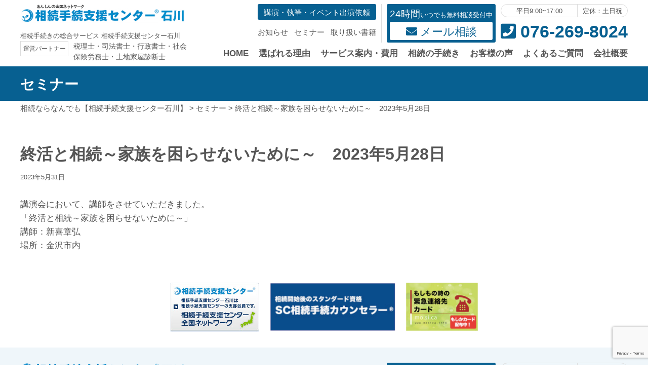

--- FILE ---
content_type: text/html; charset=UTF-8
request_url: https://souzoku-ishikawa.jp/seminar/1225/
body_size: 7270
content:
<!DOCTYPE html>
<html lang="ja">
<head>
<meta charset="UTF-8">
<meta name="author" content="">
<meta http-equiv="X-UA-Compatible" content="IE=edge"/>

<title>終活と相続～家族を困らせないために～　2023年5月28日 | 相続ならなんでも【相続手続支援センター石川】</title>

<meta name="viewport" content="width=device-width">

<!-- ここからOGP -->
<meta property="og:type" content="website">
<meta property="og:description" content="相続の手続きは多岐に渡ります私たち各手続きの専門家と連携した総合的なサービスを提供します">
<meta property="og:title" content="相続ならなんでも【相続手続支援センター石川】">
<meta property="og:site_name" content="相続ならなんでも【相続手続支援センター石川】">
<meta property="og:url" content="https://souzoku-ishikawa.jp">
<meta property="og:image" content="https://souzoku-ishikawa.jp/wp-content/themes/Temp_Souzoku_Ishikawa202008/images/ogp.png">
<!-- ここまでOGP -->	

<link href="https://souzoku-ishikawa.jp/wp-content/themes/Temp_Souzoku_Ishikawa202008/images/favicon.ico" rel="shortcut icon">
<link rel="stylesheet" href="https://souzoku-ishikawa.jp/wp-content/themes/Temp_Souzoku_Ishikawa202008/css/style.css" type="text/css">
<link rel="stylesheet" href="https://souzoku-ishikawa.jp/wp-content/themes/Temp_Souzoku_Ishikawa202008/css/sp-style.css" type="text/css">
	
<script src="https://kit.fontawesome.com/303767d1da.js" crossorigin="anonymous"></script>
<script type="text/javascript" src="//ajax.googleapis.com/ajax/libs/jquery/1.11.3/jquery.min.js"></script>
<script type="text/javascript" src="https://souzoku-ishikawa.jp/wp-content/themes/Temp_Souzoku_Ishikawa202008/js/common.js"></script>

<meta name='robots' content='max-image-preview:large' />
<link rel='dns-prefetch' href='//cdnjs.cloudflare.com' />
<link rel='dns-prefetch' href='//www.google.com' />
<link rel='dns-prefetch' href='//use.fontawesome.com' />
<link rel='dns-prefetch' href='//s.w.org' />
<link rel="alternate" type="application/rss+xml" title="相続ならなんでも【相続手続支援センター石川】 &raquo; フィード" href="https://souzoku-ishikawa.jp/feed/" />
<link rel="alternate" type="application/rss+xml" title="相続ならなんでも【相続手続支援センター石川】 &raquo; コメントフィード" href="https://souzoku-ishikawa.jp/comments/feed/" />
<script type="text/javascript">
window._wpemojiSettings = {"baseUrl":"https:\/\/s.w.org\/images\/core\/emoji\/14.0.0\/72x72\/","ext":".png","svgUrl":"https:\/\/s.w.org\/images\/core\/emoji\/14.0.0\/svg\/","svgExt":".svg","source":{"concatemoji":"https:\/\/souzoku-ishikawa.jp\/wp-includes\/js\/wp-emoji-release.min.js?ver=6.0.11"}};
/*! This file is auto-generated */
!function(e,a,t){var n,r,o,i=a.createElement("canvas"),p=i.getContext&&i.getContext("2d");function s(e,t){var a=String.fromCharCode,e=(p.clearRect(0,0,i.width,i.height),p.fillText(a.apply(this,e),0,0),i.toDataURL());return p.clearRect(0,0,i.width,i.height),p.fillText(a.apply(this,t),0,0),e===i.toDataURL()}function c(e){var t=a.createElement("script");t.src=e,t.defer=t.type="text/javascript",a.getElementsByTagName("head")[0].appendChild(t)}for(o=Array("flag","emoji"),t.supports={everything:!0,everythingExceptFlag:!0},r=0;r<o.length;r++)t.supports[o[r]]=function(e){if(!p||!p.fillText)return!1;switch(p.textBaseline="top",p.font="600 32px Arial",e){case"flag":return s([127987,65039,8205,9895,65039],[127987,65039,8203,9895,65039])?!1:!s([55356,56826,55356,56819],[55356,56826,8203,55356,56819])&&!s([55356,57332,56128,56423,56128,56418,56128,56421,56128,56430,56128,56423,56128,56447],[55356,57332,8203,56128,56423,8203,56128,56418,8203,56128,56421,8203,56128,56430,8203,56128,56423,8203,56128,56447]);case"emoji":return!s([129777,127995,8205,129778,127999],[129777,127995,8203,129778,127999])}return!1}(o[r]),t.supports.everything=t.supports.everything&&t.supports[o[r]],"flag"!==o[r]&&(t.supports.everythingExceptFlag=t.supports.everythingExceptFlag&&t.supports[o[r]]);t.supports.everythingExceptFlag=t.supports.everythingExceptFlag&&!t.supports.flag,t.DOMReady=!1,t.readyCallback=function(){t.DOMReady=!0},t.supports.everything||(n=function(){t.readyCallback()},a.addEventListener?(a.addEventListener("DOMContentLoaded",n,!1),e.addEventListener("load",n,!1)):(e.attachEvent("onload",n),a.attachEvent("onreadystatechange",function(){"complete"===a.readyState&&t.readyCallback()})),(e=t.source||{}).concatemoji?c(e.concatemoji):e.wpemoji&&e.twemoji&&(c(e.twemoji),c(e.wpemoji)))}(window,document,window._wpemojiSettings);
</script>
<style type="text/css">
img.wp-smiley,
img.emoji {
	display: inline !important;
	border: none !important;
	box-shadow: none !important;
	height: 1em !important;
	width: 1em !important;
	margin: 0 0.07em !important;
	vertical-align: -0.1em !important;
	background: none !important;
	padding: 0 !important;
}
</style>
	<link rel='stylesheet' id='gutyblocks/guty-block-css'  href='https://souzoku-ishikawa.jp/wp-content/plugins/wpvr/src/view.css?ver=6.0.11' type='text/css' media='all' />
<link rel='stylesheet' id='wp-block-library-css'  href='https://souzoku-ishikawa.jp/wp-includes/css/dist/block-library/style.min.css?ver=6.0.11' type='text/css' media='all' />
<style id='global-styles-inline-css' type='text/css'>
body{--wp--preset--color--black: #000000;--wp--preset--color--cyan-bluish-gray: #abb8c3;--wp--preset--color--white: #ffffff;--wp--preset--color--pale-pink: #f78da7;--wp--preset--color--vivid-red: #cf2e2e;--wp--preset--color--luminous-vivid-orange: #ff6900;--wp--preset--color--luminous-vivid-amber: #fcb900;--wp--preset--color--light-green-cyan: #7bdcb5;--wp--preset--color--vivid-green-cyan: #00d084;--wp--preset--color--pale-cyan-blue: #8ed1fc;--wp--preset--color--vivid-cyan-blue: #0693e3;--wp--preset--color--vivid-purple: #9b51e0;--wp--preset--gradient--vivid-cyan-blue-to-vivid-purple: linear-gradient(135deg,rgba(6,147,227,1) 0%,rgb(155,81,224) 100%);--wp--preset--gradient--light-green-cyan-to-vivid-green-cyan: linear-gradient(135deg,rgb(122,220,180) 0%,rgb(0,208,130) 100%);--wp--preset--gradient--luminous-vivid-amber-to-luminous-vivid-orange: linear-gradient(135deg,rgba(252,185,0,1) 0%,rgba(255,105,0,1) 100%);--wp--preset--gradient--luminous-vivid-orange-to-vivid-red: linear-gradient(135deg,rgba(255,105,0,1) 0%,rgb(207,46,46) 100%);--wp--preset--gradient--very-light-gray-to-cyan-bluish-gray: linear-gradient(135deg,rgb(238,238,238) 0%,rgb(169,184,195) 100%);--wp--preset--gradient--cool-to-warm-spectrum: linear-gradient(135deg,rgb(74,234,220) 0%,rgb(151,120,209) 20%,rgb(207,42,186) 40%,rgb(238,44,130) 60%,rgb(251,105,98) 80%,rgb(254,248,76) 100%);--wp--preset--gradient--blush-light-purple: linear-gradient(135deg,rgb(255,206,236) 0%,rgb(152,150,240) 100%);--wp--preset--gradient--blush-bordeaux: linear-gradient(135deg,rgb(254,205,165) 0%,rgb(254,45,45) 50%,rgb(107,0,62) 100%);--wp--preset--gradient--luminous-dusk: linear-gradient(135deg,rgb(255,203,112) 0%,rgb(199,81,192) 50%,rgb(65,88,208) 100%);--wp--preset--gradient--pale-ocean: linear-gradient(135deg,rgb(255,245,203) 0%,rgb(182,227,212) 50%,rgb(51,167,181) 100%);--wp--preset--gradient--electric-grass: linear-gradient(135deg,rgb(202,248,128) 0%,rgb(113,206,126) 100%);--wp--preset--gradient--midnight: linear-gradient(135deg,rgb(2,3,129) 0%,rgb(40,116,252) 100%);--wp--preset--duotone--dark-grayscale: url('#wp-duotone-dark-grayscale');--wp--preset--duotone--grayscale: url('#wp-duotone-grayscale');--wp--preset--duotone--purple-yellow: url('#wp-duotone-purple-yellow');--wp--preset--duotone--blue-red: url('#wp-duotone-blue-red');--wp--preset--duotone--midnight: url('#wp-duotone-midnight');--wp--preset--duotone--magenta-yellow: url('#wp-duotone-magenta-yellow');--wp--preset--duotone--purple-green: url('#wp-duotone-purple-green');--wp--preset--duotone--blue-orange: url('#wp-duotone-blue-orange');--wp--preset--font-size--small: 13px;--wp--preset--font-size--medium: 20px;--wp--preset--font-size--large: 36px;--wp--preset--font-size--x-large: 42px;}.has-black-color{color: var(--wp--preset--color--black) !important;}.has-cyan-bluish-gray-color{color: var(--wp--preset--color--cyan-bluish-gray) !important;}.has-white-color{color: var(--wp--preset--color--white) !important;}.has-pale-pink-color{color: var(--wp--preset--color--pale-pink) !important;}.has-vivid-red-color{color: var(--wp--preset--color--vivid-red) !important;}.has-luminous-vivid-orange-color{color: var(--wp--preset--color--luminous-vivid-orange) !important;}.has-luminous-vivid-amber-color{color: var(--wp--preset--color--luminous-vivid-amber) !important;}.has-light-green-cyan-color{color: var(--wp--preset--color--light-green-cyan) !important;}.has-vivid-green-cyan-color{color: var(--wp--preset--color--vivid-green-cyan) !important;}.has-pale-cyan-blue-color{color: var(--wp--preset--color--pale-cyan-blue) !important;}.has-vivid-cyan-blue-color{color: var(--wp--preset--color--vivid-cyan-blue) !important;}.has-vivid-purple-color{color: var(--wp--preset--color--vivid-purple) !important;}.has-black-background-color{background-color: var(--wp--preset--color--black) !important;}.has-cyan-bluish-gray-background-color{background-color: var(--wp--preset--color--cyan-bluish-gray) !important;}.has-white-background-color{background-color: var(--wp--preset--color--white) !important;}.has-pale-pink-background-color{background-color: var(--wp--preset--color--pale-pink) !important;}.has-vivid-red-background-color{background-color: var(--wp--preset--color--vivid-red) !important;}.has-luminous-vivid-orange-background-color{background-color: var(--wp--preset--color--luminous-vivid-orange) !important;}.has-luminous-vivid-amber-background-color{background-color: var(--wp--preset--color--luminous-vivid-amber) !important;}.has-light-green-cyan-background-color{background-color: var(--wp--preset--color--light-green-cyan) !important;}.has-vivid-green-cyan-background-color{background-color: var(--wp--preset--color--vivid-green-cyan) !important;}.has-pale-cyan-blue-background-color{background-color: var(--wp--preset--color--pale-cyan-blue) !important;}.has-vivid-cyan-blue-background-color{background-color: var(--wp--preset--color--vivid-cyan-blue) !important;}.has-vivid-purple-background-color{background-color: var(--wp--preset--color--vivid-purple) !important;}.has-black-border-color{border-color: var(--wp--preset--color--black) !important;}.has-cyan-bluish-gray-border-color{border-color: var(--wp--preset--color--cyan-bluish-gray) !important;}.has-white-border-color{border-color: var(--wp--preset--color--white) !important;}.has-pale-pink-border-color{border-color: var(--wp--preset--color--pale-pink) !important;}.has-vivid-red-border-color{border-color: var(--wp--preset--color--vivid-red) !important;}.has-luminous-vivid-orange-border-color{border-color: var(--wp--preset--color--luminous-vivid-orange) !important;}.has-luminous-vivid-amber-border-color{border-color: var(--wp--preset--color--luminous-vivid-amber) !important;}.has-light-green-cyan-border-color{border-color: var(--wp--preset--color--light-green-cyan) !important;}.has-vivid-green-cyan-border-color{border-color: var(--wp--preset--color--vivid-green-cyan) !important;}.has-pale-cyan-blue-border-color{border-color: var(--wp--preset--color--pale-cyan-blue) !important;}.has-vivid-cyan-blue-border-color{border-color: var(--wp--preset--color--vivid-cyan-blue) !important;}.has-vivid-purple-border-color{border-color: var(--wp--preset--color--vivid-purple) !important;}.has-vivid-cyan-blue-to-vivid-purple-gradient-background{background: var(--wp--preset--gradient--vivid-cyan-blue-to-vivid-purple) !important;}.has-light-green-cyan-to-vivid-green-cyan-gradient-background{background: var(--wp--preset--gradient--light-green-cyan-to-vivid-green-cyan) !important;}.has-luminous-vivid-amber-to-luminous-vivid-orange-gradient-background{background: var(--wp--preset--gradient--luminous-vivid-amber-to-luminous-vivid-orange) !important;}.has-luminous-vivid-orange-to-vivid-red-gradient-background{background: var(--wp--preset--gradient--luminous-vivid-orange-to-vivid-red) !important;}.has-very-light-gray-to-cyan-bluish-gray-gradient-background{background: var(--wp--preset--gradient--very-light-gray-to-cyan-bluish-gray) !important;}.has-cool-to-warm-spectrum-gradient-background{background: var(--wp--preset--gradient--cool-to-warm-spectrum) !important;}.has-blush-light-purple-gradient-background{background: var(--wp--preset--gradient--blush-light-purple) !important;}.has-blush-bordeaux-gradient-background{background: var(--wp--preset--gradient--blush-bordeaux) !important;}.has-luminous-dusk-gradient-background{background: var(--wp--preset--gradient--luminous-dusk) !important;}.has-pale-ocean-gradient-background{background: var(--wp--preset--gradient--pale-ocean) !important;}.has-electric-grass-gradient-background{background: var(--wp--preset--gradient--electric-grass) !important;}.has-midnight-gradient-background{background: var(--wp--preset--gradient--midnight) !important;}.has-small-font-size{font-size: var(--wp--preset--font-size--small) !important;}.has-medium-font-size{font-size: var(--wp--preset--font-size--medium) !important;}.has-large-font-size{font-size: var(--wp--preset--font-size--large) !important;}.has-x-large-font-size{font-size: var(--wp--preset--font-size--x-large) !important;}
</style>
<link rel='stylesheet' id='wpvrfontawesome-css'  href='https://use.fontawesome.com/releases/v5.7.2/css/all.css?ver=1.0.0' type='text/css' media='all' />
<link rel='stylesheet' id='panellium-css-css'  href='https://souzoku-ishikawa.jp/wp-content/plugins/wpvr/public/lib/pannellum/src/css/pannellum.css?ver=1' type='text/css' media='all' />
<link rel='stylesheet' id='videojs-css-css'  href='https://souzoku-ishikawa.jp/wp-content/plugins/wpvr/public/lib/pannellum/src/css/video-js.css?ver=1' type='text/css' media='all' />
<link rel='stylesheet' id='owl-css-css'  href='https://souzoku-ishikawa.jp/wp-content/plugins/wpvr/public/css/owl.carousel.css?ver=1.0.0' type='text/css' media='all' />
<link rel='stylesheet' id='wpvr-css'  href='https://souzoku-ishikawa.jp/wp-content/plugins/wpvr/public/css/wpvr-public.css?ver=1.0.0' type='text/css' media='all' />
<script type='text/javascript' src='https://souzoku-ishikawa.jp/wp-includes/js/jquery/jquery.min.js?ver=3.6.0' id='jquery-core-js'></script>
<script type='text/javascript' src='https://souzoku-ishikawa.jp/wp-includes/js/jquery/jquery-migrate.min.js?ver=3.3.2' id='jquery-migrate-js'></script>
<script type='text/javascript' src='https://souzoku-ishikawa.jp/wp-content/plugins/wpvr/public/lib/pannellum/src/js/pannellum.js?ver=1' id='panellium-js-js'></script>
<script type='text/javascript' src='https://souzoku-ishikawa.jp/wp-content/plugins/wpvr/public/lib/pannellum/src/js/libpannellum.js?ver=1' id='panelliumlib-js-js'></script>
<script type='text/javascript' src='https://souzoku-ishikawa.jp/wp-content/plugins/wpvr/public/js/video.js?ver=1' id='videojs-js-js'></script>
<script type='text/javascript' src='https://souzoku-ishikawa.jp/wp-content/plugins/wpvr/public/lib/pannellum/src/js/videojs-pannellum-plugin.js?ver=1' id='panelliumvid-js-js'></script>
<script type='text/javascript' src='https://souzoku-ishikawa.jp/wp-content/plugins/wpvr/public/js/owl.carousel.js?ver=6.0.11' id='owl-js-js'></script>
<script type='text/javascript' src='https://cdnjs.cloudflare.com/ajax/libs/jquery-cookie/1.4.1/jquery.cookie.js?ver=1' id='jquery_cookie-js'></script>
<link rel="https://api.w.org/" href="https://souzoku-ishikawa.jp/wp-json/" /><link rel="alternate" type="application/json" href="https://souzoku-ishikawa.jp/wp-json/wp/v2/seminar/1225" /><link rel="EditURI" type="application/rsd+xml" title="RSD" href="https://souzoku-ishikawa.jp/xmlrpc.php?rsd" />
<link rel="wlwmanifest" type="application/wlwmanifest+xml" href="https://souzoku-ishikawa.jp/wp-includes/wlwmanifest.xml" /> 
<meta name="generator" content="WordPress 6.0.11" />
<link rel="canonical" href="https://souzoku-ishikawa.jp/seminar/1225/" />
<link rel='shortlink' href='https://souzoku-ishikawa.jp/?p=1225' />
<link rel="alternate" type="application/json+oembed" href="https://souzoku-ishikawa.jp/wp-json/oembed/1.0/embed?url=https%3A%2F%2Fsouzoku-ishikawa.jp%2Fseminar%2F1225%2F" />
<link rel="alternate" type="text/xml+oembed" href="https://souzoku-ishikawa.jp/wp-json/oembed/1.0/embed?url=https%3A%2F%2Fsouzoku-ishikawa.jp%2Fseminar%2F1225%2F&#038;format=xml" />
<meta name="generator" content="Site Kit by Google 1.19.0" /><style type="text/css">.recentcomments a{display:inline !important;padding:0 !important;margin:0 !important;}</style><!-- Google Tag Manager added by Site Kit -->
<script>
( function( w, d, s, l, i ) {
	w[l] = w[l] || [];
	w[l].push( {'gtm.start': new Date().getTime(), event: 'gtm.js'} );
	var f = d.getElementsByTagName( s )[0],
		j = d.createElement( s ), dl = l != 'dataLayer' ? '&l=' + l : '';
	j.async = true;
	j.src = 'https://www.googletagmanager.com/gtm.js?id=' + i + dl;
	f.parentNode.insertBefore( j, f );
} )( window, document, 'script', 'dataLayer', 'GTM-N63XRLB' );
</script>
<!-- End Google Tag Manager -->
		<link rel="icon" href="https://souzoku-ishikawa.jp/wp-content/uploads/2020/08/cropped-favicon_wp-1-32x32.jpg" sizes="32x32" />
<link rel="icon" href="https://souzoku-ishikawa.jp/wp-content/uploads/2020/08/cropped-favicon_wp-1-192x192.jpg" sizes="192x192" />
<link rel="apple-touch-icon" href="https://souzoku-ishikawa.jp/wp-content/uploads/2020/08/cropped-favicon_wp-1-180x180.jpg" />
<meta name="msapplication-TileImage" content="https://souzoku-ishikawa.jp/wp-content/uploads/2020/08/cropped-favicon_wp-1-270x270.jpg" />
</head>

<body class="seminar-template-default single single-seminar postid-1225">

<header>
	<div id="header_top">
		<div class="w_inner inner">
			<div id="tag_box">
								<div class="logo">
					<a href="https://souzoku-ishikawa.jp/">
						<img src="https://souzoku-ishikawa.jp/wp-content/themes/Temp_Souzoku_Ishikawa202008/images/logo_ver5.png" srcset="https://souzoku-ishikawa.jp/wp-content/themes/Temp_Souzoku_Ishikawa202008/images/logo_ver5@2x.png 2x" alt="相続手続き支援センター石川">
					</a>
				</div>
								<div class="tagline">
					<div class="main">相続手続きの総合サービス&nbsp;<br class="on_mobile">相続手続支援センター石川</div>
					<div class="sub">
						<div class="ttl">運営パートナー</div>
						<div class="txt">税理士・司法書士・行政書士・社会保険労務士・土地家屋診断士</div>
					</div>
			</div>
			</div>
			<div id="header_menu">
				<div class="top">
					<div class="sub">
						<div class="event"><a href="https://souzoku-ishikawa.jp/contact">講演・執筆・イベント出演依頼</a></div>
						<ul>
							<li><a href="https://souzoku-ishikawa.jp/news">お知らせ </a></li>
							<li><a href="https://souzoku-ishikawa.jp/seminar">セミナー</a></li>
							<li><a href="https://souzoku-ishikawa.jp/book">取り扱い書籍</a></li>
						</ul>
					</div>
					<a class="mail_box" href="https://souzoku-ishikawa.jp/contact">
						<div class="sub"><span>24時間</span>いつでも無料相談受付中</div>
						<div class="main"><i class="fas fa-envelope"></i>&nbsp;メール相談</div>
					</a>
					<div class="tel_box">
						<div class="tel_label">
							<div class="time">平日9:00~17:00</div>
							<div class="closed">定休：土日祝</div>
						</div>
						<div class="tel"><a href="tel:0762698024"><i class="fas fa-phone-square"></i>&nbsp;076-269-8024</a></div>
					</div>
					<div id="menu_toggle"><span></span></div>
				</div>
				<nav id="main_menu">
					<ul>
						<li class="on_mobile smp_tel_box">
							<a href="tel:076-269-8024">
								<div class="time">平日9:00~17:00&nbsp;定休：土日祝</div>
								<div class="number"><i class="fas fa-phone-square"></i>&nbsp;076-269-8024</div>
							</a>
						</li>
						<li class="on_mobile contact"><a href="https://souzoku-ishikawa.jp/contact">お問い合わせ・無料相談</a></li>
						<li><a href="https://souzoku-ishikawa.jp/">HOME</a></li>
						<li><a href="https://souzoku-ishikawa.jp/reason">選ばれる理由</a></li>
						<li><a href="https://souzoku-ishikawa.jp/service">サービス案内・費用</a></li>
						<li><a href="https://souzoku-ishikawa.jp/procedure">相続の手続き</a></li>
						<li><a href="https://souzoku-ishikawa.jp/voice">お客様の声</a></li>
						<li><a href="https://souzoku-ishikawa.jp/faq">よくあるご質問</a></li>
						<li><a href="https://souzoku-ishikawa.jp/company">会社概要</a></li>
						<li class="on_mobile"><a href="https://souzoku-ishikawa.jp/news">お知らせ</a></li>
						<li class="on_mobile"><a href="https://souzoku-ishikawa.jp/seminar">セミナー</a></li>
						<li class="on_mobile"><a href="https://souzoku-ishikawa.jp/book">取扱書籍</a></li>
						<li class="on_mobile"><a href="https://souzoku-ishikawa.jp/privacy_policy">個人情報保護方針</a></li>
					</ul>
				</nav>
			</div>
		</div>
	</div>
	<div class="header_sub">
		<div class="w_inner">セミナー</div>
	</div>

</header>

<!-- Google tag (gtag.js) -->
<script async src="https://www.googletagmanager.com/gtag/js?
id=G-RB6BJX89SE">
</script>
<script>
window.dataLayer = window.dataLayer || [];
function gtag(){dataLayer.push(arguments);}
gtag('js', new Date());
gtag('config', 'G-RB6BJX89SE');
</script>

  <div id="breadcrumb" class="w_inner">
    <!-- Breadcrumb NavXT 6.5.0 -->
<span property="itemListElement" typeof="ListItem"><a property="item" typeof="WebPage" title="Go to 相続ならなんでも【相続手続支援センター石川】." href="https://souzoku-ishikawa.jp" class="home" ><span property="name">相続ならなんでも【相続手続支援センター石川】</span></a><meta property="position" content="1"></span> &gt; <span property="itemListElement" typeof="ListItem"><a property="item" typeof="WebPage" title="Go to セミナー." href="https://souzoku-ishikawa.jp/seminar/" class="post post-seminar-archive" ><span property="name">セミナー</span></a><meta property="position" content="2"></span> &gt; <span property="itemListElement" typeof="ListItem"><span property="name" class="post post-seminar current-item">終活と相続～家族を困らせないために～　2023年5月28日</span><meta property="url" content="https://souzoku-ishikawa.jp/seminar/1225/"><meta property="position" content="3"></span>  </div>


<div id="wrap">
	<div id="content" class="page_single_container w_inner">
				<div id="post-1225" class="article">
			<h1 class="entry-title">終活と相続～家族を困らせないために～　2023年5月28日</h1>
			<div class="postmetadata"><span class="updated">2023年5月31日</span></div>
			
<p>講演会において、講師をさせていただきました。<br>「終活と相続～家族を困らせないために～」<br>講師：新喜章弘<br>場所：金沢市内</p>



<p></p>
		</div>
			</div>

</div>

<div class="f_banner">
	<ul>
		<li>
			<a href="http://www.souzoku-tetsuzuki.com/" target="_blank">
				<img src="https://souzoku-ishikawa.jp/wp-content/themes/Temp_Souzoku_Ishikawa202008/images/f_nav-network.png" srcset="https://souzoku-ishikawa.jp/wp-content/themes/Temp_Souzoku_Ishikawa202008/images/f_nav-network@2x.png 2x" alt="">
			</a>
		</li>
		<li>
			<a href="https://www.souzoku-c.net/" target="_blank">
				<img src="https://souzoku-ishikawa.jp/wp-content/themes/Temp_Souzoku_Ishikawa202008/images/f_banner_2.jpg" srcset="https://souzoku-ishikawa.jp/wp-content/themes/Temp_Souzoku_Ishikawa202008/images/f_banner_2@2x.jpg 2x" alt="">
			</a>
		</li>
		<li>
			<a href="https://mosica.info/" target="_blank">
				<img src="https://souzoku-ishikawa.jp/wp-content/themes/Temp_Souzoku_Ishikawa202008/images/f_banner_3.jpg" srcset="https://souzoku-ishikawa.jp/wp-content/themes/Temp_Souzoku_Ishikawa202008/images/f_banner_3@2x.jpg 2x" alt="">
			</a>
		</li>
	</ul>
</div>
<footer>
	<div class="w_inner inner">
		<div class="info">
			<div class="img">
				<img src="https://souzoku-ishikawa.jp/wp-content/themes/Temp_Souzoku_Ishikawa202008/images/logo.png" srcset="https://souzoku-ishikawa.jp/wp-content/themes/Temp_Souzoku_Ishikawa202008/images/logo@2x.png 2x" alt="">
			</div>
			<div class="tagline">相続手続きの総合サービス 相続手続支援センター石川</div>
			<div class="add">
				〒920-0364<br>
				石川県金沢市松島2丁目191<br>
				COMビル3F
			</div>
		</div>
		<div class="s_map">
			<div class="cta_box">
				<a class="mail_box" href="https://souzoku-ishikawa.jp/contact">
					<div class="sub"><span>24時間</span>いつでも無料相談受付中</div>
					<div class="main"><i class="fas fa-envelope"></i>&nbsp;メール相談</div>
				</a>
				<div class="tel_box">
					<div class="tel_label">
						<div class="time">平日9:00~17:00</div>
						<div class="closed">定休：土日祝</div>
					</div>
					<div class="tel"><a href="tel:0762698024"><i class="fas fa-phone-square"></i>&nbsp;076-269-8024</a></div>
				</div>
			</div>
			<div class="nav_box">
				<ul class="main">
					<li><a href="https://souzoku-ishikawa.jp/">HOME</a></li>
					<li><a href="https://souzoku-ishikawa.jp/reason">選ばれる理由</a></li>
					<li><a href="https://souzoku-ishikawa.jp/service">サービスの内容</a></li>
					<li><a href="https://souzoku-ishikawa.jp/procedure">相続の手続き</a></li>
					<li><a href="https://souzoku-ishikawa.jp/voice">お客様の声</a></li>
					<li><a href="https://souzoku-ishikawa.jp/faq">よくあるご質問</a></li>
					<li><a href="https://souzoku-ishikawa.jp/company">会社概要</a></li>
				</ul>
				<ul class="sub">
					<li><a href="https://souzoku-ishikawa.jp/news">お知らせ</a></li>
					<li><a href="https://souzoku-ishikawa.jp/seminar">セミナー</a></li>
					<li><a href="https://souzoku-ishikawa.jp/book">取り扱い書籍</a></li>
					<li><a href="https://souzoku-ishikawa.jp/privacy_policy">個人情報保護方針</a></li>
				</ul>
			</div>
		</div>
	</div>
	<div id="copyright">© 2026&nbsp;相続手続支援センター石川,inc All rights Reserved</div>
</footer>

<a href="tel:0762698024" onclick="ga('send','event','Phone','Click To Call', 'Phone')"; style="color:#ffffff !important; background-color:#076091;" class="ctc_bar" id="click_to_call_bar""> <span class="icon  ctc-icon-phone"></span>電話する (076-269-8024)</a>		<!-- Google Tag Manager (noscript) added by Site Kit -->
		<noscript>
			<iframe src="https://www.googletagmanager.com/ns.html?id=GTM-N63XRLB" height="0" width="0" style="display:none;visibility:hidden"></iframe>
		</noscript>
		<!-- End Google Tag Manager (noscript) -->
		<link rel='stylesheet' id='ctc-styles-css'  href='https://souzoku-ishikawa.jp/wp-content/plugins/really-simple-click-to-call/css/ctc_style.css?ver=6.0.11' type='text/css' media='all' />
<script type='text/javascript' src='https://souzoku-ishikawa.jp/wp-includes/js/comment-reply.min.js?ver=6.0.11' id='comment-reply-js'></script>
<script type='text/javascript' id='contact-form-7-js-extra'>
/* <![CDATA[ */
var wpcf7 = {"apiSettings":{"root":"https:\/\/souzoku-ishikawa.jp\/wp-json\/contact-form-7\/v1","namespace":"contact-form-7\/v1"}};
/* ]]> */
</script>
<script type='text/javascript' src='https://souzoku-ishikawa.jp/wp-content/plugins/contact-form-7/includes/js/scripts.js?ver=5.2.2' id='contact-form-7-js'></script>
<script type='text/javascript' id='wpvr-js-extra'>
/* <![CDATA[ */
var wpvr_public = {"notice_active":"false","notice":"Flip the phone to landscape mode for a better experience of the tour."};
/* ]]> */
</script>
<script type='text/javascript' src='https://souzoku-ishikawa.jp/wp-content/plugins/wpvr/public/js/wpvr-public.js?ver=1.0.0' id='wpvr-js'></script>
<script type='text/javascript' src='https://www.google.com/recaptcha/api.js?render=6LcurmIfAAAAAJV1nerP693U3rsu1aIRAi4AGSna&#038;ver=3.0' id='google-recaptcha-js'></script>
<script type='text/javascript' id='wpcf7-recaptcha-js-extra'>
/* <![CDATA[ */
var wpcf7_recaptcha = {"sitekey":"6LcurmIfAAAAAJV1nerP693U3rsu1aIRAi4AGSna","actions":{"homepage":"homepage","contactform":"contactform"}};
/* ]]> */
</script>
<script type='text/javascript' src='https://souzoku-ishikawa.jp/wp-content/plugins/contact-form-7/modules/recaptcha/script.js?ver=5.2.2' id='wpcf7-recaptcha-js'></script>

</body>
</html>

--- FILE ---
content_type: text/html; charset=utf-8
request_url: https://www.google.com/recaptcha/api2/anchor?ar=1&k=6LcurmIfAAAAAJV1nerP693U3rsu1aIRAi4AGSna&co=aHR0cHM6Ly9zb3V6b2t1LWlzaGlrYXdhLmpwOjQ0Mw..&hl=en&v=PoyoqOPhxBO7pBk68S4YbpHZ&size=invisible&anchor-ms=20000&execute-ms=30000&cb=dvlzajq6uxmp
body_size: 48611
content:
<!DOCTYPE HTML><html dir="ltr" lang="en"><head><meta http-equiv="Content-Type" content="text/html; charset=UTF-8">
<meta http-equiv="X-UA-Compatible" content="IE=edge">
<title>reCAPTCHA</title>
<style type="text/css">
/* cyrillic-ext */
@font-face {
  font-family: 'Roboto';
  font-style: normal;
  font-weight: 400;
  font-stretch: 100%;
  src: url(//fonts.gstatic.com/s/roboto/v48/KFO7CnqEu92Fr1ME7kSn66aGLdTylUAMa3GUBHMdazTgWw.woff2) format('woff2');
  unicode-range: U+0460-052F, U+1C80-1C8A, U+20B4, U+2DE0-2DFF, U+A640-A69F, U+FE2E-FE2F;
}
/* cyrillic */
@font-face {
  font-family: 'Roboto';
  font-style: normal;
  font-weight: 400;
  font-stretch: 100%;
  src: url(//fonts.gstatic.com/s/roboto/v48/KFO7CnqEu92Fr1ME7kSn66aGLdTylUAMa3iUBHMdazTgWw.woff2) format('woff2');
  unicode-range: U+0301, U+0400-045F, U+0490-0491, U+04B0-04B1, U+2116;
}
/* greek-ext */
@font-face {
  font-family: 'Roboto';
  font-style: normal;
  font-weight: 400;
  font-stretch: 100%;
  src: url(//fonts.gstatic.com/s/roboto/v48/KFO7CnqEu92Fr1ME7kSn66aGLdTylUAMa3CUBHMdazTgWw.woff2) format('woff2');
  unicode-range: U+1F00-1FFF;
}
/* greek */
@font-face {
  font-family: 'Roboto';
  font-style: normal;
  font-weight: 400;
  font-stretch: 100%;
  src: url(//fonts.gstatic.com/s/roboto/v48/KFO7CnqEu92Fr1ME7kSn66aGLdTylUAMa3-UBHMdazTgWw.woff2) format('woff2');
  unicode-range: U+0370-0377, U+037A-037F, U+0384-038A, U+038C, U+038E-03A1, U+03A3-03FF;
}
/* math */
@font-face {
  font-family: 'Roboto';
  font-style: normal;
  font-weight: 400;
  font-stretch: 100%;
  src: url(//fonts.gstatic.com/s/roboto/v48/KFO7CnqEu92Fr1ME7kSn66aGLdTylUAMawCUBHMdazTgWw.woff2) format('woff2');
  unicode-range: U+0302-0303, U+0305, U+0307-0308, U+0310, U+0312, U+0315, U+031A, U+0326-0327, U+032C, U+032F-0330, U+0332-0333, U+0338, U+033A, U+0346, U+034D, U+0391-03A1, U+03A3-03A9, U+03B1-03C9, U+03D1, U+03D5-03D6, U+03F0-03F1, U+03F4-03F5, U+2016-2017, U+2034-2038, U+203C, U+2040, U+2043, U+2047, U+2050, U+2057, U+205F, U+2070-2071, U+2074-208E, U+2090-209C, U+20D0-20DC, U+20E1, U+20E5-20EF, U+2100-2112, U+2114-2115, U+2117-2121, U+2123-214F, U+2190, U+2192, U+2194-21AE, U+21B0-21E5, U+21F1-21F2, U+21F4-2211, U+2213-2214, U+2216-22FF, U+2308-230B, U+2310, U+2319, U+231C-2321, U+2336-237A, U+237C, U+2395, U+239B-23B7, U+23D0, U+23DC-23E1, U+2474-2475, U+25AF, U+25B3, U+25B7, U+25BD, U+25C1, U+25CA, U+25CC, U+25FB, U+266D-266F, U+27C0-27FF, U+2900-2AFF, U+2B0E-2B11, U+2B30-2B4C, U+2BFE, U+3030, U+FF5B, U+FF5D, U+1D400-1D7FF, U+1EE00-1EEFF;
}
/* symbols */
@font-face {
  font-family: 'Roboto';
  font-style: normal;
  font-weight: 400;
  font-stretch: 100%;
  src: url(//fonts.gstatic.com/s/roboto/v48/KFO7CnqEu92Fr1ME7kSn66aGLdTylUAMaxKUBHMdazTgWw.woff2) format('woff2');
  unicode-range: U+0001-000C, U+000E-001F, U+007F-009F, U+20DD-20E0, U+20E2-20E4, U+2150-218F, U+2190, U+2192, U+2194-2199, U+21AF, U+21E6-21F0, U+21F3, U+2218-2219, U+2299, U+22C4-22C6, U+2300-243F, U+2440-244A, U+2460-24FF, U+25A0-27BF, U+2800-28FF, U+2921-2922, U+2981, U+29BF, U+29EB, U+2B00-2BFF, U+4DC0-4DFF, U+FFF9-FFFB, U+10140-1018E, U+10190-1019C, U+101A0, U+101D0-101FD, U+102E0-102FB, U+10E60-10E7E, U+1D2C0-1D2D3, U+1D2E0-1D37F, U+1F000-1F0FF, U+1F100-1F1AD, U+1F1E6-1F1FF, U+1F30D-1F30F, U+1F315, U+1F31C, U+1F31E, U+1F320-1F32C, U+1F336, U+1F378, U+1F37D, U+1F382, U+1F393-1F39F, U+1F3A7-1F3A8, U+1F3AC-1F3AF, U+1F3C2, U+1F3C4-1F3C6, U+1F3CA-1F3CE, U+1F3D4-1F3E0, U+1F3ED, U+1F3F1-1F3F3, U+1F3F5-1F3F7, U+1F408, U+1F415, U+1F41F, U+1F426, U+1F43F, U+1F441-1F442, U+1F444, U+1F446-1F449, U+1F44C-1F44E, U+1F453, U+1F46A, U+1F47D, U+1F4A3, U+1F4B0, U+1F4B3, U+1F4B9, U+1F4BB, U+1F4BF, U+1F4C8-1F4CB, U+1F4D6, U+1F4DA, U+1F4DF, U+1F4E3-1F4E6, U+1F4EA-1F4ED, U+1F4F7, U+1F4F9-1F4FB, U+1F4FD-1F4FE, U+1F503, U+1F507-1F50B, U+1F50D, U+1F512-1F513, U+1F53E-1F54A, U+1F54F-1F5FA, U+1F610, U+1F650-1F67F, U+1F687, U+1F68D, U+1F691, U+1F694, U+1F698, U+1F6AD, U+1F6B2, U+1F6B9-1F6BA, U+1F6BC, U+1F6C6-1F6CF, U+1F6D3-1F6D7, U+1F6E0-1F6EA, U+1F6F0-1F6F3, U+1F6F7-1F6FC, U+1F700-1F7FF, U+1F800-1F80B, U+1F810-1F847, U+1F850-1F859, U+1F860-1F887, U+1F890-1F8AD, U+1F8B0-1F8BB, U+1F8C0-1F8C1, U+1F900-1F90B, U+1F93B, U+1F946, U+1F984, U+1F996, U+1F9E9, U+1FA00-1FA6F, U+1FA70-1FA7C, U+1FA80-1FA89, U+1FA8F-1FAC6, U+1FACE-1FADC, U+1FADF-1FAE9, U+1FAF0-1FAF8, U+1FB00-1FBFF;
}
/* vietnamese */
@font-face {
  font-family: 'Roboto';
  font-style: normal;
  font-weight: 400;
  font-stretch: 100%;
  src: url(//fonts.gstatic.com/s/roboto/v48/KFO7CnqEu92Fr1ME7kSn66aGLdTylUAMa3OUBHMdazTgWw.woff2) format('woff2');
  unicode-range: U+0102-0103, U+0110-0111, U+0128-0129, U+0168-0169, U+01A0-01A1, U+01AF-01B0, U+0300-0301, U+0303-0304, U+0308-0309, U+0323, U+0329, U+1EA0-1EF9, U+20AB;
}
/* latin-ext */
@font-face {
  font-family: 'Roboto';
  font-style: normal;
  font-weight: 400;
  font-stretch: 100%;
  src: url(//fonts.gstatic.com/s/roboto/v48/KFO7CnqEu92Fr1ME7kSn66aGLdTylUAMa3KUBHMdazTgWw.woff2) format('woff2');
  unicode-range: U+0100-02BA, U+02BD-02C5, U+02C7-02CC, U+02CE-02D7, U+02DD-02FF, U+0304, U+0308, U+0329, U+1D00-1DBF, U+1E00-1E9F, U+1EF2-1EFF, U+2020, U+20A0-20AB, U+20AD-20C0, U+2113, U+2C60-2C7F, U+A720-A7FF;
}
/* latin */
@font-face {
  font-family: 'Roboto';
  font-style: normal;
  font-weight: 400;
  font-stretch: 100%;
  src: url(//fonts.gstatic.com/s/roboto/v48/KFO7CnqEu92Fr1ME7kSn66aGLdTylUAMa3yUBHMdazQ.woff2) format('woff2');
  unicode-range: U+0000-00FF, U+0131, U+0152-0153, U+02BB-02BC, U+02C6, U+02DA, U+02DC, U+0304, U+0308, U+0329, U+2000-206F, U+20AC, U+2122, U+2191, U+2193, U+2212, U+2215, U+FEFF, U+FFFD;
}
/* cyrillic-ext */
@font-face {
  font-family: 'Roboto';
  font-style: normal;
  font-weight: 500;
  font-stretch: 100%;
  src: url(//fonts.gstatic.com/s/roboto/v48/KFO7CnqEu92Fr1ME7kSn66aGLdTylUAMa3GUBHMdazTgWw.woff2) format('woff2');
  unicode-range: U+0460-052F, U+1C80-1C8A, U+20B4, U+2DE0-2DFF, U+A640-A69F, U+FE2E-FE2F;
}
/* cyrillic */
@font-face {
  font-family: 'Roboto';
  font-style: normal;
  font-weight: 500;
  font-stretch: 100%;
  src: url(//fonts.gstatic.com/s/roboto/v48/KFO7CnqEu92Fr1ME7kSn66aGLdTylUAMa3iUBHMdazTgWw.woff2) format('woff2');
  unicode-range: U+0301, U+0400-045F, U+0490-0491, U+04B0-04B1, U+2116;
}
/* greek-ext */
@font-face {
  font-family: 'Roboto';
  font-style: normal;
  font-weight: 500;
  font-stretch: 100%;
  src: url(//fonts.gstatic.com/s/roboto/v48/KFO7CnqEu92Fr1ME7kSn66aGLdTylUAMa3CUBHMdazTgWw.woff2) format('woff2');
  unicode-range: U+1F00-1FFF;
}
/* greek */
@font-face {
  font-family: 'Roboto';
  font-style: normal;
  font-weight: 500;
  font-stretch: 100%;
  src: url(//fonts.gstatic.com/s/roboto/v48/KFO7CnqEu92Fr1ME7kSn66aGLdTylUAMa3-UBHMdazTgWw.woff2) format('woff2');
  unicode-range: U+0370-0377, U+037A-037F, U+0384-038A, U+038C, U+038E-03A1, U+03A3-03FF;
}
/* math */
@font-face {
  font-family: 'Roboto';
  font-style: normal;
  font-weight: 500;
  font-stretch: 100%;
  src: url(//fonts.gstatic.com/s/roboto/v48/KFO7CnqEu92Fr1ME7kSn66aGLdTylUAMawCUBHMdazTgWw.woff2) format('woff2');
  unicode-range: U+0302-0303, U+0305, U+0307-0308, U+0310, U+0312, U+0315, U+031A, U+0326-0327, U+032C, U+032F-0330, U+0332-0333, U+0338, U+033A, U+0346, U+034D, U+0391-03A1, U+03A3-03A9, U+03B1-03C9, U+03D1, U+03D5-03D6, U+03F0-03F1, U+03F4-03F5, U+2016-2017, U+2034-2038, U+203C, U+2040, U+2043, U+2047, U+2050, U+2057, U+205F, U+2070-2071, U+2074-208E, U+2090-209C, U+20D0-20DC, U+20E1, U+20E5-20EF, U+2100-2112, U+2114-2115, U+2117-2121, U+2123-214F, U+2190, U+2192, U+2194-21AE, U+21B0-21E5, U+21F1-21F2, U+21F4-2211, U+2213-2214, U+2216-22FF, U+2308-230B, U+2310, U+2319, U+231C-2321, U+2336-237A, U+237C, U+2395, U+239B-23B7, U+23D0, U+23DC-23E1, U+2474-2475, U+25AF, U+25B3, U+25B7, U+25BD, U+25C1, U+25CA, U+25CC, U+25FB, U+266D-266F, U+27C0-27FF, U+2900-2AFF, U+2B0E-2B11, U+2B30-2B4C, U+2BFE, U+3030, U+FF5B, U+FF5D, U+1D400-1D7FF, U+1EE00-1EEFF;
}
/* symbols */
@font-face {
  font-family: 'Roboto';
  font-style: normal;
  font-weight: 500;
  font-stretch: 100%;
  src: url(//fonts.gstatic.com/s/roboto/v48/KFO7CnqEu92Fr1ME7kSn66aGLdTylUAMaxKUBHMdazTgWw.woff2) format('woff2');
  unicode-range: U+0001-000C, U+000E-001F, U+007F-009F, U+20DD-20E0, U+20E2-20E4, U+2150-218F, U+2190, U+2192, U+2194-2199, U+21AF, U+21E6-21F0, U+21F3, U+2218-2219, U+2299, U+22C4-22C6, U+2300-243F, U+2440-244A, U+2460-24FF, U+25A0-27BF, U+2800-28FF, U+2921-2922, U+2981, U+29BF, U+29EB, U+2B00-2BFF, U+4DC0-4DFF, U+FFF9-FFFB, U+10140-1018E, U+10190-1019C, U+101A0, U+101D0-101FD, U+102E0-102FB, U+10E60-10E7E, U+1D2C0-1D2D3, U+1D2E0-1D37F, U+1F000-1F0FF, U+1F100-1F1AD, U+1F1E6-1F1FF, U+1F30D-1F30F, U+1F315, U+1F31C, U+1F31E, U+1F320-1F32C, U+1F336, U+1F378, U+1F37D, U+1F382, U+1F393-1F39F, U+1F3A7-1F3A8, U+1F3AC-1F3AF, U+1F3C2, U+1F3C4-1F3C6, U+1F3CA-1F3CE, U+1F3D4-1F3E0, U+1F3ED, U+1F3F1-1F3F3, U+1F3F5-1F3F7, U+1F408, U+1F415, U+1F41F, U+1F426, U+1F43F, U+1F441-1F442, U+1F444, U+1F446-1F449, U+1F44C-1F44E, U+1F453, U+1F46A, U+1F47D, U+1F4A3, U+1F4B0, U+1F4B3, U+1F4B9, U+1F4BB, U+1F4BF, U+1F4C8-1F4CB, U+1F4D6, U+1F4DA, U+1F4DF, U+1F4E3-1F4E6, U+1F4EA-1F4ED, U+1F4F7, U+1F4F9-1F4FB, U+1F4FD-1F4FE, U+1F503, U+1F507-1F50B, U+1F50D, U+1F512-1F513, U+1F53E-1F54A, U+1F54F-1F5FA, U+1F610, U+1F650-1F67F, U+1F687, U+1F68D, U+1F691, U+1F694, U+1F698, U+1F6AD, U+1F6B2, U+1F6B9-1F6BA, U+1F6BC, U+1F6C6-1F6CF, U+1F6D3-1F6D7, U+1F6E0-1F6EA, U+1F6F0-1F6F3, U+1F6F7-1F6FC, U+1F700-1F7FF, U+1F800-1F80B, U+1F810-1F847, U+1F850-1F859, U+1F860-1F887, U+1F890-1F8AD, U+1F8B0-1F8BB, U+1F8C0-1F8C1, U+1F900-1F90B, U+1F93B, U+1F946, U+1F984, U+1F996, U+1F9E9, U+1FA00-1FA6F, U+1FA70-1FA7C, U+1FA80-1FA89, U+1FA8F-1FAC6, U+1FACE-1FADC, U+1FADF-1FAE9, U+1FAF0-1FAF8, U+1FB00-1FBFF;
}
/* vietnamese */
@font-face {
  font-family: 'Roboto';
  font-style: normal;
  font-weight: 500;
  font-stretch: 100%;
  src: url(//fonts.gstatic.com/s/roboto/v48/KFO7CnqEu92Fr1ME7kSn66aGLdTylUAMa3OUBHMdazTgWw.woff2) format('woff2');
  unicode-range: U+0102-0103, U+0110-0111, U+0128-0129, U+0168-0169, U+01A0-01A1, U+01AF-01B0, U+0300-0301, U+0303-0304, U+0308-0309, U+0323, U+0329, U+1EA0-1EF9, U+20AB;
}
/* latin-ext */
@font-face {
  font-family: 'Roboto';
  font-style: normal;
  font-weight: 500;
  font-stretch: 100%;
  src: url(//fonts.gstatic.com/s/roboto/v48/KFO7CnqEu92Fr1ME7kSn66aGLdTylUAMa3KUBHMdazTgWw.woff2) format('woff2');
  unicode-range: U+0100-02BA, U+02BD-02C5, U+02C7-02CC, U+02CE-02D7, U+02DD-02FF, U+0304, U+0308, U+0329, U+1D00-1DBF, U+1E00-1E9F, U+1EF2-1EFF, U+2020, U+20A0-20AB, U+20AD-20C0, U+2113, U+2C60-2C7F, U+A720-A7FF;
}
/* latin */
@font-face {
  font-family: 'Roboto';
  font-style: normal;
  font-weight: 500;
  font-stretch: 100%;
  src: url(//fonts.gstatic.com/s/roboto/v48/KFO7CnqEu92Fr1ME7kSn66aGLdTylUAMa3yUBHMdazQ.woff2) format('woff2');
  unicode-range: U+0000-00FF, U+0131, U+0152-0153, U+02BB-02BC, U+02C6, U+02DA, U+02DC, U+0304, U+0308, U+0329, U+2000-206F, U+20AC, U+2122, U+2191, U+2193, U+2212, U+2215, U+FEFF, U+FFFD;
}
/* cyrillic-ext */
@font-face {
  font-family: 'Roboto';
  font-style: normal;
  font-weight: 900;
  font-stretch: 100%;
  src: url(//fonts.gstatic.com/s/roboto/v48/KFO7CnqEu92Fr1ME7kSn66aGLdTylUAMa3GUBHMdazTgWw.woff2) format('woff2');
  unicode-range: U+0460-052F, U+1C80-1C8A, U+20B4, U+2DE0-2DFF, U+A640-A69F, U+FE2E-FE2F;
}
/* cyrillic */
@font-face {
  font-family: 'Roboto';
  font-style: normal;
  font-weight: 900;
  font-stretch: 100%;
  src: url(//fonts.gstatic.com/s/roboto/v48/KFO7CnqEu92Fr1ME7kSn66aGLdTylUAMa3iUBHMdazTgWw.woff2) format('woff2');
  unicode-range: U+0301, U+0400-045F, U+0490-0491, U+04B0-04B1, U+2116;
}
/* greek-ext */
@font-face {
  font-family: 'Roboto';
  font-style: normal;
  font-weight: 900;
  font-stretch: 100%;
  src: url(//fonts.gstatic.com/s/roboto/v48/KFO7CnqEu92Fr1ME7kSn66aGLdTylUAMa3CUBHMdazTgWw.woff2) format('woff2');
  unicode-range: U+1F00-1FFF;
}
/* greek */
@font-face {
  font-family: 'Roboto';
  font-style: normal;
  font-weight: 900;
  font-stretch: 100%;
  src: url(//fonts.gstatic.com/s/roboto/v48/KFO7CnqEu92Fr1ME7kSn66aGLdTylUAMa3-UBHMdazTgWw.woff2) format('woff2');
  unicode-range: U+0370-0377, U+037A-037F, U+0384-038A, U+038C, U+038E-03A1, U+03A3-03FF;
}
/* math */
@font-face {
  font-family: 'Roboto';
  font-style: normal;
  font-weight: 900;
  font-stretch: 100%;
  src: url(//fonts.gstatic.com/s/roboto/v48/KFO7CnqEu92Fr1ME7kSn66aGLdTylUAMawCUBHMdazTgWw.woff2) format('woff2');
  unicode-range: U+0302-0303, U+0305, U+0307-0308, U+0310, U+0312, U+0315, U+031A, U+0326-0327, U+032C, U+032F-0330, U+0332-0333, U+0338, U+033A, U+0346, U+034D, U+0391-03A1, U+03A3-03A9, U+03B1-03C9, U+03D1, U+03D5-03D6, U+03F0-03F1, U+03F4-03F5, U+2016-2017, U+2034-2038, U+203C, U+2040, U+2043, U+2047, U+2050, U+2057, U+205F, U+2070-2071, U+2074-208E, U+2090-209C, U+20D0-20DC, U+20E1, U+20E5-20EF, U+2100-2112, U+2114-2115, U+2117-2121, U+2123-214F, U+2190, U+2192, U+2194-21AE, U+21B0-21E5, U+21F1-21F2, U+21F4-2211, U+2213-2214, U+2216-22FF, U+2308-230B, U+2310, U+2319, U+231C-2321, U+2336-237A, U+237C, U+2395, U+239B-23B7, U+23D0, U+23DC-23E1, U+2474-2475, U+25AF, U+25B3, U+25B7, U+25BD, U+25C1, U+25CA, U+25CC, U+25FB, U+266D-266F, U+27C0-27FF, U+2900-2AFF, U+2B0E-2B11, U+2B30-2B4C, U+2BFE, U+3030, U+FF5B, U+FF5D, U+1D400-1D7FF, U+1EE00-1EEFF;
}
/* symbols */
@font-face {
  font-family: 'Roboto';
  font-style: normal;
  font-weight: 900;
  font-stretch: 100%;
  src: url(//fonts.gstatic.com/s/roboto/v48/KFO7CnqEu92Fr1ME7kSn66aGLdTylUAMaxKUBHMdazTgWw.woff2) format('woff2');
  unicode-range: U+0001-000C, U+000E-001F, U+007F-009F, U+20DD-20E0, U+20E2-20E4, U+2150-218F, U+2190, U+2192, U+2194-2199, U+21AF, U+21E6-21F0, U+21F3, U+2218-2219, U+2299, U+22C4-22C6, U+2300-243F, U+2440-244A, U+2460-24FF, U+25A0-27BF, U+2800-28FF, U+2921-2922, U+2981, U+29BF, U+29EB, U+2B00-2BFF, U+4DC0-4DFF, U+FFF9-FFFB, U+10140-1018E, U+10190-1019C, U+101A0, U+101D0-101FD, U+102E0-102FB, U+10E60-10E7E, U+1D2C0-1D2D3, U+1D2E0-1D37F, U+1F000-1F0FF, U+1F100-1F1AD, U+1F1E6-1F1FF, U+1F30D-1F30F, U+1F315, U+1F31C, U+1F31E, U+1F320-1F32C, U+1F336, U+1F378, U+1F37D, U+1F382, U+1F393-1F39F, U+1F3A7-1F3A8, U+1F3AC-1F3AF, U+1F3C2, U+1F3C4-1F3C6, U+1F3CA-1F3CE, U+1F3D4-1F3E0, U+1F3ED, U+1F3F1-1F3F3, U+1F3F5-1F3F7, U+1F408, U+1F415, U+1F41F, U+1F426, U+1F43F, U+1F441-1F442, U+1F444, U+1F446-1F449, U+1F44C-1F44E, U+1F453, U+1F46A, U+1F47D, U+1F4A3, U+1F4B0, U+1F4B3, U+1F4B9, U+1F4BB, U+1F4BF, U+1F4C8-1F4CB, U+1F4D6, U+1F4DA, U+1F4DF, U+1F4E3-1F4E6, U+1F4EA-1F4ED, U+1F4F7, U+1F4F9-1F4FB, U+1F4FD-1F4FE, U+1F503, U+1F507-1F50B, U+1F50D, U+1F512-1F513, U+1F53E-1F54A, U+1F54F-1F5FA, U+1F610, U+1F650-1F67F, U+1F687, U+1F68D, U+1F691, U+1F694, U+1F698, U+1F6AD, U+1F6B2, U+1F6B9-1F6BA, U+1F6BC, U+1F6C6-1F6CF, U+1F6D3-1F6D7, U+1F6E0-1F6EA, U+1F6F0-1F6F3, U+1F6F7-1F6FC, U+1F700-1F7FF, U+1F800-1F80B, U+1F810-1F847, U+1F850-1F859, U+1F860-1F887, U+1F890-1F8AD, U+1F8B0-1F8BB, U+1F8C0-1F8C1, U+1F900-1F90B, U+1F93B, U+1F946, U+1F984, U+1F996, U+1F9E9, U+1FA00-1FA6F, U+1FA70-1FA7C, U+1FA80-1FA89, U+1FA8F-1FAC6, U+1FACE-1FADC, U+1FADF-1FAE9, U+1FAF0-1FAF8, U+1FB00-1FBFF;
}
/* vietnamese */
@font-face {
  font-family: 'Roboto';
  font-style: normal;
  font-weight: 900;
  font-stretch: 100%;
  src: url(//fonts.gstatic.com/s/roboto/v48/KFO7CnqEu92Fr1ME7kSn66aGLdTylUAMa3OUBHMdazTgWw.woff2) format('woff2');
  unicode-range: U+0102-0103, U+0110-0111, U+0128-0129, U+0168-0169, U+01A0-01A1, U+01AF-01B0, U+0300-0301, U+0303-0304, U+0308-0309, U+0323, U+0329, U+1EA0-1EF9, U+20AB;
}
/* latin-ext */
@font-face {
  font-family: 'Roboto';
  font-style: normal;
  font-weight: 900;
  font-stretch: 100%;
  src: url(//fonts.gstatic.com/s/roboto/v48/KFO7CnqEu92Fr1ME7kSn66aGLdTylUAMa3KUBHMdazTgWw.woff2) format('woff2');
  unicode-range: U+0100-02BA, U+02BD-02C5, U+02C7-02CC, U+02CE-02D7, U+02DD-02FF, U+0304, U+0308, U+0329, U+1D00-1DBF, U+1E00-1E9F, U+1EF2-1EFF, U+2020, U+20A0-20AB, U+20AD-20C0, U+2113, U+2C60-2C7F, U+A720-A7FF;
}
/* latin */
@font-face {
  font-family: 'Roboto';
  font-style: normal;
  font-weight: 900;
  font-stretch: 100%;
  src: url(//fonts.gstatic.com/s/roboto/v48/KFO7CnqEu92Fr1ME7kSn66aGLdTylUAMa3yUBHMdazQ.woff2) format('woff2');
  unicode-range: U+0000-00FF, U+0131, U+0152-0153, U+02BB-02BC, U+02C6, U+02DA, U+02DC, U+0304, U+0308, U+0329, U+2000-206F, U+20AC, U+2122, U+2191, U+2193, U+2212, U+2215, U+FEFF, U+FFFD;
}

</style>
<link rel="stylesheet" type="text/css" href="https://www.gstatic.com/recaptcha/releases/PoyoqOPhxBO7pBk68S4YbpHZ/styles__ltr.css">
<script nonce="2WaVVHgcvJAVbkqkqLjBEw" type="text/javascript">window['__recaptcha_api'] = 'https://www.google.com/recaptcha/api2/';</script>
<script type="text/javascript" src="https://www.gstatic.com/recaptcha/releases/PoyoqOPhxBO7pBk68S4YbpHZ/recaptcha__en.js" nonce="2WaVVHgcvJAVbkqkqLjBEw">
      
    </script></head>
<body><div id="rc-anchor-alert" class="rc-anchor-alert"></div>
<input type="hidden" id="recaptcha-token" value="[base64]">
<script type="text/javascript" nonce="2WaVVHgcvJAVbkqkqLjBEw">
      recaptcha.anchor.Main.init("[\x22ainput\x22,[\x22bgdata\x22,\x22\x22,\[base64]/[base64]/[base64]/bmV3IHJbeF0oY1swXSk6RT09Mj9uZXcgclt4XShjWzBdLGNbMV0pOkU9PTM/bmV3IHJbeF0oY1swXSxjWzFdLGNbMl0pOkU9PTQ/[base64]/[base64]/[base64]/[base64]/[base64]/[base64]/[base64]/[base64]\x22,\[base64]\\u003d\\u003d\x22,\x22InzCgGE3wqbDtGPDjMK7w5jCpUcTw7DCqgwFwp3Cr8OfwqjDtsKmE3vCgMKmDAYbwokhwr9ZwqrDg2jCrC/Di1VUV8KGw5YTfcKowoIwXWHDhsOSPAxCNMKIw5/DtB3CuhEBFH9Ww5rCqMOYQsO6w5xmwr1iwoYLw59ibsKsw6HDn8OpIhvDrMO/wonCusO3LFPCicKbwr/CtEbDpnvDrcO2bQQrTcKtw5VIw7bDvEPDkcOkJ8KyXz7Dkm7DjsKWPcOcJGsfw7gTU8Oxwo4PLcORGDIQwq/[base64]/DhATDl8OgJ8OAwp7DqcKzYGTDqW7Dnw9BwojCtcO8EcOaYzpFfX7CscKrEMOCJcK5N2nCocKqOMKtSwDDjT/Dp8OaNMKgwqZSwrfCi8Odw5HDvAwaB2fDrWcQwpnCqsKuTcKTwpTDozHCgcKewrrDgsKdOUrCtsOiPEkBw70pCEHCl8OXw63DmMOFKVNyw6I7w5nDvnVOw40MXlrChRN3w5/DlHHDjAHDu8KOUCHDvcOlwqbDjsKRw5ICXyA3w68bGcONbcOECXrCqsKjwqfCiMOOIMOEwrcnHcOKwrzCj8Kqw7pWMcKUUcKkaQXCq8OswoU+wod4woXDn1HCnsO4w7PCrzPDr8Kzwo/Di8KlIsOxaX5Sw7/CoSo4fsKuwoHDl8KJw43CrMKZWcKIw5/[base64]/DhsO2d8KywqxffjLDtMOuScKqbMOOaMO7wqnCmTXChMKlw5PCvVlADFMKw5peVwfCv8KREXlSG2FIw5Rzw67Cn8O3Fi3CkcORKHrDqsOjw43Cm1XCisKcdMKLe8K2wrdBwrARw4/Dui7CrGvCpcK2w7l7UE1NI8KFwrPDnkLDncKTOC3DsXMwwobCsMOlwogAwrXCk8ONwr/[base64]/Dq1N4w7Aaw5TDssOKwp/CtADCgG3CmiTDhTfDicOMwqnDuMKywrldeX8GKGRWYEzDnj7DrcO8w4fDpMKHbcO1wrdaFw3Cpn0afxPClHtgcMOUC8O+CQLCmmfDjSbCmW7DizjCoMOIOU5/[base64]/DkSjDqTs1wrLDgsOjw6HCjMKcdUHDhsKpw70ow5zDqcO5w6LDmnnCjcKxwpLDrjTCu8KVw5LDmUrDqMKcQDHChsK5wqHDpF/DnCPDiCoGw4FAOsORW8OGwq/CqznCg8OFw6Z+e8KWwoTCscKqS24dwpTDtFjCksKQwopcwp09B8K7AsKsJMORSRg3wqFTMcKywqrCpEXCmjVOwpPCgsK0H8OKw40SGcK/QDQgwqlTwrUcWsKtNMKeVMOEUUZswrfClcOJBGI5TndSJ05ST2jDokAuJ8O1acOfwoLDmMKbZDNNUsOPCAoYWcKtw4fDuSFnwq9ZVgXClHFcTnzDi8OOw4/DisK1IyHCpkxwFjTCvVTDuMKoMnTChWEGwo/CqMKSw7fDigTDnHIow6jCiMO3wo0qw5fCuMORR8KcEMK9w4zCucOXNxkVNm7CqsO8HMO1wqsjL8KKJmXDhcOTLcKKFDzDhn3Cn8Oaw5PCuGDCoMK/J8OEw5fCmyMJAznCnz4IwrrDlsK/ScOrZ8KuT8Kew47Dt1/CicO2woTCncKYF1ZOw6TCqMOnwq3CnzovWcOuw7LCjxxewqbDgsK/w6PDvsOmwq/DsMONT8O8woXCinzDrWDDnzg7w5dPw5TDv0EswpHCksKMw6PDsUxmNQ5QL8OeYMK8T8OsScKtVQ5owrdgw4gdwqdtMmbDlhImJsKAKsKYw5UpwqjDt8KlUEzCu0cHw5wdw4bCi1ROw59ywrQdbHrDk1xnLUZUworCgsOqPMKWG3DDn8O2wp5Iw6TDlMO/LMKpwpdmw5M/BkY0wqV6ElzCgzTDpivDklHDhxHDnVBkw5zDuw/DrsO9wo/CmT7Cr8KkdR4vwq0uw4gmwpHDncO+WTRUwpM3wox7QcKSXcKrBMOCd1VDbcKZMmzDlcO5DMKQaEJ9wo3DvMKsw6DDvcKdQXwKw7lPLz3DixnDksOdDsKlwrbCgRrDmMOvw4VDw6ZTwohVwqNgw4LCpyZaw7s0Rz9WwpjDhMOkw5/Cu8Knw5rDs8Kmw54FaW4+acKpw5sMcmdYBwJ3HHDDtcKUwq8xCcK/[base64]/CpEfDoMOpHB3DqXjCssOjLkJ4w4kgw7HCpcORwoB6HzfCtcOkREteA2NgDcO5wrkLwqx6E21/w5d6wpLDsMOqw5XDlcOUw6trcMKIw5J3wrLDlsOOw78mGsObbnHDpsOqw5BWIcOBw6rCmMKGKcK+w6Qyw5hTw7ZzwrzDq8KEw4wIw6HCplTCiU4Ew77DhE7DqiVfZzXCoUHDrsKJw57Cp1/Dn8K1w7HCtUzDvMOGQMOOw43CsMO+YzB8woTCpcODfGTDkU5pw7fDuVNbwoUlEF3DuDJPw64+NgXDhxfDp3bClGB2IH1KB8Orw7EGHsOPPTTDv8OtwrHDksO1EcOMI8OawpzCmH/[base64]/w55LOiTDlHEawp7DtHpiMz3DpcKbw7fDmCoSRcKYw7REw6/DgMOGw5LCp8OOYMO1wpo6B8KpS8KOWMKeJFY2w7LCk8KnbsOiSQEaJMOINg/Dj8Ovw6speQPDrVzDjD3CvMODworDhAfCpXHCq8KTwrl+w7pDwqRiw6/ClMK5w7TCmThGwq1bQm/CmsKzwpxvBngPaU1fZlnDo8KiayY+PyRBP8OUHsOyUMKzf07DscOQKV/ClcKqPcKawp3DiQBcUjY6w740GcO6wrPCjTV/[base64]/wqpQAgR4wpBhVEPCqDfCksOmTGE4wqDDu1IBbkAIW2kQZwjDhxFnw6Mxw4QHDcKTw4xRbsKbAcKBwqAhwo0idTA/[base64]/[base64]/[base64]/Cj8KcBhDCsVzCpRAuw7LDmHpJTsK6wovDp3ZcImgpwqrDpcOsWCMKF8OsDsKmw7jCqVjDvsOFEcKWw49Rw7XDtMK5w7vDjgfDt0bDn8Kfw7TCjRbCk1LChMKSw5Mgw55vwodcdTB0w7/Dk8K7wo0HwpLDmsORR8O7wp1kOMO2w4IzBHjCvl18w45Ew5cow5s4wo3ChsOKKFnDr0nCuhHCpxPDi8KGw4jCt8ONRsOwVcOYZBRNwp10w77Cq2XDgcOLIMO4w6R2w6/DlQdJHSTDjzvCng5AwoLDhz0WOxTDgsOHciNFw59nF8KJAVXCrzRpGcKfw7JKw5LCpMKHQCnDu8KTwoFPEsOLeFDDnzxBwoZfw7QFKGQHwq7DrsORw7kWOU5HPj7CocK6BsKpYMKtw6s6OX9cwooxw47DjWcKw43CsMKzBMKLJ8KwHMK/UVDCo2IxU17DosOwwq1LHcO6w6jDo8K/aS/[base64]/HsKrwrTCrVzDlMKdwr5ew5RIw7fDhcKNBxkMWcO0FTnCoS3Dh8Obw6tZamHCqcOHUmzDp8K0w5Maw4V1wqN4B3TDlsOjFcKXf8Kec21FwpbDrlA9BRLCnnROdsKlKzpzwpDCisKTDHbDgcK8F8Kdw4rDrcOeasO2w7Zgw5bDrMK5LsKRw5/CvMKPH8K0AwfDjSfClRRjTsKfwqfCusOyw6Zew4QuFsKww5N7GDfDgBxmFMOTRcKxUAw0w4Y5WcOITMK8w5fCiMKmwq8qY2LCvMKswqrCpCTCvQPDmcOMT8Khwq3DinrDk2TDoXDCq3M+wrA1b8O5w6PCn8O/w4gnwqPDr8O/Mgdiw5cud8K+dztRwrl/wrrDvlYEWm3CpQ/CuMK6w6JYX8Oywp82w6ciw53DmsKBN1xXwq3CrUkeacKPCMKiNsORwojCvlEIRsKVwrnCrsOeH1Zgw7LCrsOewpdkVsONw5PCkjUFYiDDiUvDp8OXw4tuw5DDvMOFwoHDpTTDih3CtQDDgsOtwrlrw4cxUsKFw70ZTCMILcKmAGRFH8KGwrQQw6nCrAXDvk/Dsk7CkMKYwpPDuznDgcKEwqrCj3/Dq8Orw43CjRIZw48nw4FZw5YYXlMPMsKkw4YBwpXDj8Oow6/Dg8KCYWvCtcKUbQwQfcK3dsKefsKGw4YeOsKVwowxJQTDosKKw7fCnDJZw47DvXPDjCDCgWscIkQ1wozDqH3CmMOAc8OrwokPIMK9L8OfwrPCnkt/alQ2QMKXw6AGwqRBwpEIw6DDvE3DpsOqw5A2wo3CrlpLwooDWsOnZHTDucKKwoLDjyvDtMO4wr/[base64]/CjmxGLCUBwpUrXsKwwr9BwqoFZWIeF8OyfALCnsOAXEBawpTDrmfCmGvDpjfCq25pQiYtw7VXw6rDvFjDuV/DksOaw6BNwrnCkh0iODUVwrHDvFFVBBIyDhvDiMO6w5IdwpwDw4FUEMKRLMKcw5xHw5JrQH/DrcOvw41Fw6LCuBYSwoILQsKdw6zDusKNQ8KVN3vDocKlw7fDjyU5YHMywp4rLsKSBMK/AR/CjsO9w5DDlsO7HsOdBXcdMERowo7ChSMxw6fDgVHCknUZwo/Ci8OUw5/DmirDqcK5IVRZK8KKwrvDmnlew7zDosO4w5PDmsKgOAnCvGdCOwVBWQzDhnLCmEvDklIkwoxMw63DosO4HVwew4jDmcOOw5Q4QHTDkMK4SsOPasODHsK1wrdQCk8dw7pKw7HDpEDDvcOWasKVwrvDh8KSw4LCjhdfdBlCw4F/esKLw74hICHDuTDCh8OQw7TDvcKTw7LCmcK0F3rDsMKZwqfDlnLCtMOdIFTCvMO7wo/Dln3DiAsTwppAw63DjcO0HVhHMyTCo8O6wofDhMK5ecOLDMO/AsKdU8K+O8ODei3Cvgd4PsKwwofDm8OUwrPCm2QUDsKYwobClcOVWlQCwqbDkMK/enDCoXEbcHHCmCgITcOdYRXDkRAiflbCr8K9Zh/CmEQ7wrFYBsOBZMKAw5/DncONwodSwonCr2PCncOmwqPDqksvw7zClsK+wrsjwoNqG8O/w6gPOMOZVWoZwqbCscKgw69OwqJAwprCtsKjT8O/O8K1R8KBEcOAw6oyZB/Dq0HDr8O6wpwFWsOMRMK4PADDqcKuwpAYwpXCszTDoHHCosKbw5JLw4AAXsK6wrbDu8O1J8KlQMOZwq/Du24lw55hUBxGwpo0wpgEwrEXFTs+w67Dgw8CJMOXwp5hw7rCjB3Clx80RV/DnBjCksKRwqAswpDDgRTCrMOlwqPCkcKOTThSw7PCmcKkDMKaw5zDvw7Dn0DCscKQw5TDtMKdHUzDlUzCgHnDr8KkOsO/cldHdQUEwonCrREfw67DrcOhfMOhw57Dq1NJw45sWMKnwoYBJjJgDQ7DoWPCvxhmH8O6w7RGEMOvwpwjBSDCrWhWwpPDmsKZfMK0cMKWJcKwwovChsK7wrhIwrVmWMOaLWLDhldqw5vDrxPCqBcVw6RWQcKuwrdmw5rDpsOCwpwAWDoIw6LCs8OqTi/CksOWUcOaw4I4w5dJBsOcBcKmO8Kyw7x1Z8OGA2jCvWUqGU96w7DCvHwYwqfDscKcUMKLfcO1wp3Dv8OnBkXDlcOnX1wIw4bClMOOG8KEG13DpcK9fi/[base64]/[base64]/wqbCjMOfwrohS8OZC8K1YMKCwqUcd8O8IC0KPsKNNBbDqcOmw5ZcFMK6CifDgcKXwrfDrsKMw6ZDfE1zOBYdwqPCkHY4w5MDOm/Dni7Dh8KLb8Ozw5TDrRxKY0TCi37DhF7DpMO/FsKpw5rDhhXCnxTDlMO5RGU8ZcO7J8OjZH0gJh5Lw7TCnWlOwovDpsKiwrdSw5bCiMKJw5I5O1JYA8Kbw67DszliAsOZa2I/ZigQw4wkDsKmwoDDlEdpF0VnD8ODwq8swqUaw4nCvMOjw6MncMO6M8O+JSTCsMOow6ImPsK5JwZ/fMOOKTfDiiMfw7wMBMOyEcO6wptUZiw+W8KWHzfDkAVaRwXCv2DCmQRGc8Olw4bCk8KWVxt3w40bwrNGw7N7cBUxwo8gwo7CsgjCkMKyIWgZCMO0FhMEwq0dVlEmECYTdyMtE8K1Z8OLc8OILgfCuAbDhCtBwowkRys2wp/DhsKKw4/Ds8KeY3rDkjBAwr1bwp9UF8KmV17CtnIzaMOMO8Kcw63Dt8KFVHdUM8OdLh5hw5LCvnoQOWdOXmxXRWsdbcO7VsKuwqsEEcOXFsOmBsKXXcOzP8OAYcKBBcOcw7I5wroZVMOEw4tDSVABPF1mE8KKYmBJEAhMwp7Dl8K8w4dAw4E/[base64]/w7ozw53Dk8ODw6ZwLgDCoMKOw4XCpG8OFwwqwo7CtkwSw5XDsEHDi8Kqwpk/[base64]/Du8O4KcKsw5dNwod3woRDw4ZhNQ0kwpTDrsObVTHCpDQqC8O7NsOTbcKtw54QVznDpcOEwp/CksKCwrfDpiDCvgnCmgnCoVLDvQPCj8O7wpXDt2PCmH5rTsKVwqbDoAvCo1/CpmMew7FRwpnDjMKRw6nDjzwqW8OCw6jDnsKBX8O1wpzDrMKgw5TCgAR9wpVTwoxPw5NHwrHChi5rw45XIEXDhsOqLivCg2bDpcObTMOyw4kAw586M8K3wrHDtMOYFwfCjzkyQwDDjBxswog/w47Cg2MgAGbChGkmHMKJe2Zjw7d8DDxew6fDl8KwJhFkwoV6wo9Qw4IGMsOxEcO3wobCgMKLwpbCsMOkwrtrwprCoEdgwrzDqGfCl8KHOjPCqHHDs8OXDsOCP2s3w6cIw6x/NHXCqyJMwoIOw4FfA3kqa8OjR8OqRMKZN8Ofw4dww4rCscOUEFrCrxBaw4wtEsKhwp/DuEc8dUrDvRrDjhhvw7bDlDMta8O0NTbCn2fDs2MPZxrDqsOJw5ZdUsOoP8K8woskwqcJwo8vKEhxwr/DrsKJwqjCimB8wp7DuVdSDgJgD8OPwoXDrEfDqyoUwpLDih0VZQchIcOJH3/[base64]/Dl0TDjR/Dm8Oyw4EhwrkEw6nDgcK/w6tZZsOrwq3DisOkAAjCgEnCpcKXwrAtwqIsw70qFUbCszNTw40jLBLClMOsQcOsRGPDrnkDP8OUw4Yga2EnR8Odw5TCqSowwpDDmsKmw77DqsO2NxVzWMKUwprCnMORAC/Ci8OTw5DCmi7DucODwpXCuMKxwpBQNhbCnsKzXcOQfBfCicKiwqXCox8iw4DDiXhnwqLCkh0swq/Co8K3wqBUw5QYwqTDhcKYbMOZwrHDjDR5wog8wp58w6LDi8O+w5s5w7UwEMK/AH/DuHHDgcO4wqQgw6cDw7s7w5UXUTdVEcKHGsKuwrM8Gh3DghTDn8OObX0MAsKqO2V2w50nwqHDlMOkwpDCpcKqFsK/d8OpS2zDrcKeK8Kyw5zCgsOeCcOfw6vChlTDly7DugzDiCw5YcKYSMOkPR/[base64]/DkcOINMK7wpfDn8KsWkMFSTTCoMOGe8Kqw5nDg2/DmEHDkMO/woTDhCF8UsKBwpHDkTzCnkPDucKDwqbDssKZSncoFkjDnmMFbhNSFsO1wpPCmitQYVEgQiXCmMOPbMOXacKFK8K6LMKww6pmFFbDjcOkKwfDt8K7w5lRPsKew7Mrw6zCqngZwpfDiEBrBsOqTMKOIcOsQALCqnDDuDl/wpnDpw7ClnoTAUTDhcKrOcOOeS/DoiNYacKcwpsoaFrCuAZkwolpw57DnsKqwptlZD/CggfDvw4xw6vDtCAowpPDjX5qwq/Crxp+w5TCkXgOwrRWwoQcwoUwwot/w5E/IcOlwoPDoFDCj8OhPcKWZcK0wonCpyxWbgUWX8Kbw6rCgMOdAsKKwophwp8bCA1Kwp3CrkEfw6XCsCtCw7LCkGxVw5Fpw7/DhhAowqEGw6zDoMKmfmnDnjtfesOaUsKUwpzCgsO6UhlGGMOBw6DCjg/DoMK4w7DDhsOOV8KzNTM2YyYlwp3CrFdEwpzDhcKuw5o5wpE1wqfCvAPDn8OPX8O2wrNdXQQrOcOawpYPw4fCisO8wrpiCcOzMcOiXUrDgsKLw7zDkC/CkMKMYsOfYcOBS21ReAArwrVLwptiwrTDvE/DsCp1OcOUemvDj20Ic8OYw4/Coh1iwoXCgTRjZWzDgV3DgCgSw5x/DsKbaRhjwpQhVUxCwpjCmirCgcO6w6BdDMOLIsOGT8KMw6N5WMKdw6jCucKjTMKQw7XDg8OTTgrCn8Kdw5IaRHrCmhjCuFw5C8Osb2w/[base64]/DrsOOwqvDgC8aIsO7w7dUCGMDwqjCgsKcwoLDqMOmwpfCoMORw57Dk8KbfXFBwq3CiBFjMlbDqsOoK8K+w5/DtcOEwrh7w5bCqsKawoXCrcKrUUzCryFfw5HCiUjDsVrDtsOfwqIMYcOfCcKWDGvDhys3wpDDiMO7wpRewrjDo8OUwp/CrXwYF8KTwrfCv8K2w7tZd8OeDX3CpMOoDwjDtcKMLMOlUXwjUmVjwo0nVU4HRMOBQsOsw4vCtsOVwoUAacKoEsOjNTgMCMKMwo3CrELDkl7CqmzCoXRrAcK8ecOIw4dgw5MpwpNTFQ/CosKNLSHDuMKsRcKAw4J+w6d5H8K3w5HCr8ObwofDlAvCkcKhw43Cp8KWLGHCq1MSdcOXwo7DmcKxwoNuIS0RGjHDqQpbwovCtWIvwo3CtMO0w7rCs8OkwrfDh2/DnMOhw7LDjj/CqELCoMKPFjR7wopPdnTCgcOOw4bCqlnDrlHDhMOZYysYw7gIw4UOSi4lXV8ISmZ6JcKtKcO9McKHwqTCiC7Dj8Oow5wDXwUueH/CvVh/[base64]/KcKrDFhRwqHDunBjcEp0OcK3w6rDqU8TwoRBw5ZdLFTDpF7Ck8KzEMKsw4fDlcOZwr/ChsONMibDqcKuYy7DnsKywo9Gw5fDssOmwqonbsObwqBVwqsIwqPDiFkJw7VsXcOzwolWJ8KFw77Ch8Ogw7QPwpDDiMO1VsKiw792wpXDpghcOcKGw74Iw5XDtUjClTrCtmoaw6sMaUjCii/DizcewqbDo8OiaRxkw7NhMEvCt8Kxw4PCvzHDgSXDhBXCkcOqwq1tw6YJw5vCgGXCvcKQUsKNw5tUTCtVw60/wrtNTXJ1eMKOw65HwqPDqAUhwoPDoUrCnk/Cv3MhwqPCnMKWw4/CqSU6woJPw4hPMcKewoHCicOWw4fDosKqbxpawrbCvcKuUDXDp8OJw7Qnw47DjcKbw4l0UEjDs8KBJxbDusKsw6pabBVfw591P8O4w5XCocOSAwRswpQPJ8KkwpZbPAxuw5Jmb0PDjMKmOw/DmU4HfcONwpTDssO8w4DDg8Oyw6JwwovDssK2wohpw47DvMOsw5zCgsOuQCUiw4jCkcOnw5jDhiQyAwdowo/DgcO/MkrDgF/[base64]/[base64]/w6lBS8O6YMOkwqTDsUNqw6nCvlhgw4LCkMK5wrDCvsO2wrTCu3bDiixXw6jCkhbCtcKVOEI6w6rDrsKTJmfCucKbw4MlCEDDuHHCvsK4wrfCjjslwovCli3Cp8OJw7IFwpsVw5PDiBYcOsKdw67DtT0fTsOaRsKuJhvDssKtVzTCkMKTw7BrwpQPIT/CssObwqxlZ8OjwqE8ecOhFsOlDMO0fnV2w5xGwpd6w77ClG3CqC3CrMOZwrTCgsK+EMKvw4PDpTLDl8OCdMOVfG01CQwqJcKTwq3CpQwLw53Cu0rDqivCrx19wpfDkcKfw6VMEnM/w6jCtEbDjsKnPUcsw4lfZsObw5NmwqhZw7bDiUrDqhdtwoMOw6MQw4vDocO1wq7Dk8Kbw6UqNcKQw4zCmj/DmMOtWULCt1zChcO+BRzCicO6VGXChsKqwookACo/wq/[base64]/DjjtQwpAVw5fCmR7Cq0sFwrLCusKVwqnDh2UiwqhYPsKebMOvwqZzQsKKE0QHw7bCrALDk8OZwpY6N8O6HiUlwpM7wrsINh3DlDZaw7wDw5UNw7nCjWjCrGFlworDkhsBFmzCv3RPwqzCgUnDvU7Du8KqSDQuw4vCgwbDlxHDo8Kiw6TCjMKZw79AwplGOyPDj21/w5bCicKoAMKWwr/Dg8KFwpstXMO1AsO1w7IZw7QkTxI2QhXDssOZw5fDv1nDkWTDtmrDvW8jAHobZ17CksKldx0lw6rCuMK/[base64]/DjD/DlXpfw4FcwrZlwqPCkwRiwp/DnDszBMOfwpNBwonDr8K7w6oowpAAE8KqeGTDhHdvE8KvAB46wqDCj8OvOsOSGzgBw7NYIsKwBcKBw6d7w5zDtcOBCCs2w5EUwp/CpSbCucOyWcOdOwTCt8OZwrVYw79Yw4HDh2rDjGB0w4c/Cg/Dih8kB8Obw7DDkUYYw5vCvMO2bGF1w4HCncO8w4PDusO+dD5wwp8VwqzDsz8jbBnDhjvCmMKbwqnDtjpfLcKfKcO1wojDkVvCn1nCrcO3CAscw40mSGvDu8ORCcOQw73DjBHCncO5w7J/SVtLwp/CmMOewotgw6jDp2/CmwvDmRxqw6PDt8KFwozDr8K2w5DDuh4yw5lsVcKiHDfCjzDCuBcewoQLfHNGC8Kxwp8TIlcATVXCgiHCrsKAF8KSdmDChjIdwoFHw7bCv39Qw7o6aRrCi8K0woZaw5nChcOKTVQHwojDhsKIw55PJsO0w5YAw5nDqsO4w6k/w7J4w7fCqMOzSyPDoh7Ck8OgQUt+wpVVDkTDusK6IcKJwpRjw7Nlw4PDiMOZw7dtwq/CqcOsw7nCiGtWRhbCj8K+wq3Dt2xKw5howp/CvVhjwpPCmXXDvMKnw4JWw7/[base64]/[base64]/w4vDicOew4fDpMO0QcOfNH3DlWA7wobCh8K8wopmwqLDqcOOw7sBPgbDosOUw7kJwrFYwqjCuBFxw4sxwrzDskpRwrZUbV/CtcKsw6sRMW4vwqjClcK+OGBIPsKuwoUEw4JuWiB+ZsOtwocHM0BDXxtOwqZ6BsOqwrlUwrIzw4DDocKjw4B1D8KrdGvDl8Oow53Cr8KRw7hDEsKzcMO7w5/CkDU/AcKWw57DnMKFwoQ8wq/ChjocU8O8ZgsDPcO/[base64]/CssKBw7wFa8OVS8O/[base64]/OMO9cSfCiEgiwpnDn8K4wpUdfTXDjcK3BMK4EHjCjQPDtsKoajZIHiTCkMK1wpoOwrIqF8KNeMOQwofDjMOQMRh5wpxOYsOUJcK2w6/CvU1GM8OtwpZsHgAgC8Oew6XCgWjDi8Oqw7jDqcK9wq/[base64]/[base64]/wrYpw5kNw7p+wrERZBPDiXXCpz3DjQZ3w4/Dv8Kkc8O1w5LDgcKKwpHDn8KKwp7DicK1w7DDrcOoT2oUV2N3wrzCug5nasKtJ8OkMMK7wrERw6LDhQdmw6suwr9Pwo1yPjUJw5YTDG8tBcOAe8KnF0MWw4zDkMOew7HDrjYxfMOdXSbDssOJEsKfWEjCrsOAwp0VO8OBVsO/[base64]/w6kcZknDq1HCh17CgMO5awE9ayEXwqjDqWVhcsKLwrgDw6USwo3DgRzDncOQBsKsf8KnHcKGwpUTwo4mXkUQb1x7wo9Lw45EwqBkYiHDr8OzQsK5w5dSwqjClMK7w6PCv1NLwqXCpsKiKMKxwofCnsKwF0bCn3XDnsKbwpLDg8K8YsOTBgbCtcKswo7DgSLDgcO/KUzCiMKbbhoBw68tw5nDrG7DrTfDl8KOw5YCLVnDsV3DkcKbYMOUVcK1EsOGQArCnl9jwpxbPcO/[base64]/DqcKfXT3ChirChF7CqiXCrMKjwpwFwr/[base64]/Ck3MSN0jCmMKpwoTDgQfDmsKdwpE/FsK9BcOtcMObw6B1w4XClVvDmGXDo1bDuQ7CmB7DoMKmw7Vrw6HCk8OBwqN5wp9hwp4cwp4gw7jDiMK3UhXDnTDCmwLChsONfsOnYsKaC8OjVMOWGcKkJwd/cjnCm8KiGsOowqUVGDAFL8OJwqRsDcOsC8OaHcKdwrfDs8OpwosQRMKXCSTCh2HDixTCtz3Ch1Vuw5IUGFddS8KGwrrCtFvDiBZQw5HCsUTDtsOqfsKZwqNvw5/[base64]/CpsOsDcKaPQTCv2/CpwTDmsO2N3J9wrnDj8Krw6ZiXiFqwq3DkyTCg8KfQ2fCicOEwr/Do8KpwqrCgMKhwrMzwqvCvU7CqAjCi2XDnsK4HRXDisKnJMOwc8O+FF9aw5LCiEvDowwSw6HCqcO4wppaHsKiIzVcA8KowocrwrfCgMOOOcKKfh9awqHDtUPDiVQ1Gg/DksOGwotuw55Iw67Dk1zCn8OcTMOXwosnMMKgIsKpw5vDu3NgDMOcUlnCqw/Ds24ZQsO0w7HDj2EtbcK5wrITI8OyZEvCnMK6AcO0V8OGD3vCk8OhPsK/HWEPO3PDgMKMfMKQwq1RUHBww7dYBMK0w6HDt8OxE8KCwrRFWGjDs0bCtX5/DsK6BcO9w4XCsyXDhcKsM8O7G3XCn8KFB182YyLCiAXDi8O3w4PDhQPDtWR/w7xafyAjLEMsesOowrTCoSfDkT3DjsODwrQGwpBZw40GS8KBMsOuwrpCWRo+YkjDolMVe8OkwqlcwqrCpsO8VMKIwpzCnsOPwpTCisONC8KvwpF9QsOqwoLCosO/wp7DtMORw7Q7OcOecMOPw7rDlMKQw5Qew4zDn8O2XxcjAitpw6hzb2MTw6oAw5IKQW7Cm8Ktw6MzwohcSmPCk8OtVALCpTEdwq7CqsK7aGvDhQkXwrPDlcK/w5nDjsKuwrwVwr5/M2Y2EcOSw5vDozTCkWdof3bDqsOMXMOxwr7ClcKAw5fCp8Kbw6rCnBR/wqNoHMKRaMOFw57CjEIIw7w4RMKCdMOCw7fCmcKJwrBBAMOUwpczf8O9Ujd9wpPCtMOFwrDCiRV9SQhib8KKw5/[base64]/Cp8O4KhfCijhvaMKow6LCv8O2KsKDG8OrABrDoMO2wp3DgyPDnkllRsKBwprDrMONw5xUw4Mmw7XCq1PDvhpYKMO1wonCscKmLiR/VcKWw4gLwqjCvn/CpMKjCmkcw5YbwpU8EMKIailPUcOaZcK8w6bDhEw3wqpgwqbCnFc/[base64]/w6YEw48FazvCkQ/CpDpSN8OvLVbDo8KZDMK8Q3bCuMO+HcOpen/DoMO5cA7DmTnDi8OIMcKaKzfDpcK4ZVQ/b29dY8OSMn4XwrlJccOjwr0Yw7jDjSMbwqvCt8OTw4XCrsKaPcK4Whw/MjAjWjHDhsOGYRtzAcKmMnDCrMKLw5rDhkoKw4fCucO8SBcswpkyE8ODVsK1QGLCmcK/wq07LRrDpcKSMcOjwo49wpXChw7DpAPCizNrwqUOw73DucO8wpQ0cHfDjMObw5PDtgpsw4HDq8KKC8K7w6DDv1bDrsOqwpfCscKVwoDDkMOCwp/Dh0jDjsOXw4p1QB5cwr3CkcOmw4fDuygQFh3CpVhCY8KZBMKgw5DDisKPwr1SwqliLcODUwfCjDjDjgHDnsOQMsOCw5A8K8OBXcK9wqfCm8O/RcOHAcKqwqvChHorU8KWRx7CnnzDnULDnmp7w5soOXTDrMOfw5PDmcK2f8KXGsKzOsKQSsKeR2cdw5heQHI2w5/[base64]/CkSduCcOwFzfDrcO1wo5vZDXDt2XDiwfDmMK5wobDt8ODwq5iMRTCjxbCq2RJU8K9wofDhjDCpmjCnUhHPsOKwpUAJxoIGcOywrc5w6TCoMOiw7BcwprDsAYWwqDCjhLCnMOrwpRSe2fCgQLDhCnCow3CuMOLw4Fvw6XChV5xU8KiU1nCkx0sP1zCkwzDtcOyw6/DosOBwoPDgDjCnVwUUcONwqTCssOcZsKyw6x0w53DjcKhwosLwr8Yw4gDKcOjwp9mbsOFwo0Lw5U5ZcOzwqM0w5HDlklEwr7DicK1f1vCmiB8Fz7CncOyRcOzw4fClcOowp4LDHXDo8KLw6fCi8KaJsKKDQTDqFZxw74xw7fCkcK1w5nCo8KmUMOnw5Ntwod/w5bCq8OefxpWR294wotxwppcwoLCp8KAw7PDvgHDpGbDgMKXCV/ChsKPXcODdMKeW8KYQSTDvcObwos+woDCpXxoFwbCusKGw6I0VMKsc1fCo1jDrHMYwpx9UABywrAST8OiHT/CkgHCisO6w5lNwp8ew5TClXbDqMKMwoQ8wqBswpEQwpcWe3nCrMKHwpl2DsOgfsK/[base64]/QsOTwqHCvMOSw5fDrxgAw6/CiHs3woZRw61uwqfCusOpBjzDs3JYBQMxSgFXG8O5wrcMPMOMw7c5w6/CuMOaQcOcwq1NTBQfwrscC0x+wpsCKcOrXAwvwrHCjsKFwosEC8OxQ8OhwoTDncKpwqskwrfDscKkGcKewqrDonzChCA4JsO7GwLCl2rCk1kAQH/Cu8KfwohJw4pId8OsTyPCncKzw4/DmsK/GUbDq8KJwoxfwp4tH1NzPMOyeQ14wrXCosOnVws2X3ZEAMKVFcOAHQ/[base64]/S8KuwqNnw7vDt8O3DyY4w4fCpMKXIUouw43DqwfDi1bCtcOdDsK1AA8Sw5HDiQvDghrCsQtOw61jNsO7wpPDsABawo1Gw5ExScOXwpQwEwrDmybCkcKSwpJHCsKxw4FAw41Iwq9tw7t6woU0woXCscKyEEXCu0N/[base64]/DvQc3dxbDosOcBsKDwp7CsyxBwqkewpPCsMO1bMO1w4DCmFjCiBUbwrTDqC9OwpvDucOqwqfCkcKaRMOAw5jCpm3CtlbCp057w4/DtlnCqsKIMlgETMOUwoPDmARJagfDhcOMOcK2woTDvQvDkMOqZMOaIGhpUsKECsOmb3QrSMOzccKJwp/[base64]/w5PDpCIYd8OcKcKBw7TDisO9bD5Iw6PDnQPDuwXDjBF5AnB/Cz7DksKpEQoow5PCpn7ChHrDqMKZwoXDkcO3UjDCjRLCqxduCFvCjUfCkFzDu8K1JzvDu8O3w6/DmXQow65lwrzDkUnCl8KoQcOxw47DlsK5wrvCklc8w5fDvl4tw4LCqMOZw5DCkhltwr7Ds0fCo8KzcsKFwp/Cpn8iwol5ZELCs8KHwr0awpE9QWNswrPDiQF6w6MnwovDrVcaLFI+w70YwpTDjXU0w5UKw5nCq3bChsOVNsOQwpjDt8KTJcKrwrITXMO9wroKwplHw4nDrsOnFFBwwrnChsOdwqQ/w6nCjirDnMKQNj3DhwRkwq/CisKOwq1Bw5VdaMK9aghRElNXA8KdMsOUwqhJcUDCssKLUSzCt8OrwrPCqMKKw400E8KuccO3U8OUThpnw58BMHzCnMONw6odw7kQRABvwo3DoQ/DnMOnwpNxwqJVX8OYDcKNwr8bw5M/[base64]/Cr8KyIcOwP8KxPjvCoQ4XK8K8wqfCkMK1wolrw4zCmcOiBMO7PHBrPMKLPRFBFVbCjsKZw4oKwrnDmwPDrMOefsKqw5kaW8K7w5TClsKDRSfDnnXCo8K6SMOBw4/CqgHCvS0XCMO3KcKPwrrDjj/DnMK8wqLCocKUwrYbByLCkMO/[base64]/CpcKgM35UMsO7LcKsOcOjw5cGw5TCtyV1OMKnNsOeJsKqOsOJWhzCqmfCrGHCh8KPBsO2OMK3wr5LbMKRMcOVwqY4w5IGJglIaMOlXwjCp8KGw6LDjMOBw6jClcOrGcK+McO/L8OlZMOuwrRnw4HDiSDCljpVcWjDtcOWP0DDugwyWHrCk18uwqMpJ8KffV/CpRlEwr4mwqzCpi/DrsOiw7Ymw68hw5gFfhPDv8OuwqVtXmB/wqfCtXLCg8OKLMOnUcOZwpLCtjxRNSppWRnCjgnDtwbDrlfDlw87fTdic8KpKC3Dm3DCiGvDnsKjw5jDsMOPKcKkwrpKJ8OFNsODwpzCin/[base64]/DhgnDhMOcw448wphLMMOxKMOBT0PDosKLwp3DkRsXSXknw4MKQcOpwqLCp8O6Sl95w5ARKcOcaGXDusKawoZfFMOTLX7DtsKpLcKiBm95d8KCGxwJIgBuwrnCr8ONasKIwrJFOR/[base64]/BxEzw4LCsVMRwp8UScKTdVPCuMOrwrPCgcOYw5/[base64]/CilIlPhbDm1HDuzZhQXHCm8Ojw7/[base64]/CncKEUsOAV2V3L8OfwonClCPClcOBYMKuw4R9wq83wqLDvMK/wrzCgCbCvsKwEsOrwpfDosKeM8KEw5gUwr8lwrdwS8KswpB7w68+aGzDsFjCpMKADsOYw7bDjxPCjCpgLn/DvcO8wq/Dp8KOw7bCnMOjwpbDrTnDmxE8wo8Rw7bDs8KowprDvMOUwpDCqijDvsONGXVnb3VNw6jDoxTDuMKyfMOjA8Okw5zDj8OyGsK4w5/[base64]/wrAcwrwTLxLDosObwoXCjMKvSj/CusK+wqfCuhtRw40Zw7MEw70OEGprw7zDgMOLewx8w4x/[base64]/RkvCp8OVXMKyw4/CpDnCisO6wp/CusOAXQBwVsKFwrcGwoDCnsOowoPCpTXDjMKJwr4/MMO0wqp8EsK3wo5zM8KBI8KBw78kcsOsIcOpwovCnksnw6kdwponwqZeOMOww54Uw5ASwrcawqLCkcONw759N2vCmMKaw6YsFcKbw6BLw704w7bCt2XCoH5xwovCk8OKw69kwqpDLcKCdMK/w6PCqSrDm1zDkVXDksK3RcOCNsKoEcKTHcOYw7hEw5HCusKKw6jCvMOaw4PDqcO2TCoIw6Fxf8K0IhjDmcKuTWHDokQfRsK3CcKyZ8K/w6VRw4ASw6J8w4drSlkMLgbCkmdNwpXDh8K7ITXDmQbCkcOpwo5pw4bDukfDi8O1K8K0BEMHGsOHZcK7EwzCqn/Ct3UXY8KEw4/Ci8KWwr7DhVLDlMOjw6rCuWTClR4Uw7gmw4wKwq9Mw57DocK6w6rDncOVwqsOaxEIdl/CksOswoILdcKRaH1Uw6Edw4XCocK1wqBFwohDw6jDl8Kiw6/DmsO7wpZ4PFzCu1DDrURvw40aw6N+w5PDq0gowpAwRMKgXcOywonCnTN7c8KKP8OxwphOw4lNw5dNw7/[base64]/YBLDo01wwp/CnMOiawDCrjoYw6M/HMO1wrbDmRbDsMOfXRjDosKSZVLDuMK+MlrCjxHDjUAAMMKpw4BwwrLDlRTCkMKrw73DscKHb8OawqZpwpnDi8OQwrNww4PChcK+QcOXw44uecOjQwB+w7vCvcKgwq9zM3vDpkjCmCwcWQRCw4jCncOPwqXCr8K+d8Kqw4DDmmITGsKbwo9BwqzCnMKMCTHCvMKlw5/DmDMqw4fDmVBUwr1mP8O8wr96H8OeTsKLNMOvI8OEw4rDiBnCrsOKZG0eJGjDs8OMbsKyEWMieh4Cw79/[base64]/DlMO+NsOTwqrDjGDCqVLCicOFwoBAwoXDjnDDtMO3UMOdR37Du8OdDcKJEMOhw50Vw4Jtw6smPmTCvhPCgyjCksKuBEJqDnnCt28ywrwuZgzCrsK6ZAQ9N8K8w55Mw7XCkWTDi8KGw6xsw5bDgMOpwpxlLsOEwoBCw6LDpcO8XF3CnTjDvsO/wr1ragTDmMOGFVXChsOcaMK/PwJyaMO9worDksKtamDCicOVw4ozZR7CscOYEjfDr8KdSTjCosKpwqBUw4LDgRPDj3RGwq4gSsOqwr5kwq9XCsORIE4TNCoiTMOXFVAxK8Kzw5ovTGLDvVHDpRgxfDMbw7LDrsKoV8KvwqVgGcKnwpkpdg3Di0nCsDZ9wrZpw7nCpB/CgcKsw6TDmRnCvhTCsCw7KcOtcMOlwpYlU1TDk8KvLcKyw4PCkR9xw4TDicK5IhJ0woApZsKpw58Mw4vDuyTDv3zDgWnDmiE/[base64]/[base64]\\u003d\x22],null,[\x22conf\x22,null,\x226LcurmIfAAAAAJV1nerP693U3rsu1aIRAi4AGSna\x22,0,null,null,null,1,[21,125,63,73,95,87,41,43,42,83,102,105,109,121],[1017145,391],0,null,null,null,null,0,null,0,null,700,1,null,0,\[base64]/76lBhnEnQkZnOKMAhmv8xEZ\x22,0,0,null,null,1,null,0,0,null,null,null,0],\x22https://souzoku-ishikawa.jp:443\x22,null,[3,1,1],null,null,null,1,3600,[\x22https://www.google.com/intl/en/policies/privacy/\x22,\x22https://www.google.com/intl/en/policies/terms/\x22],\x22pX7QRmfX8Sm3oo1ibEls0mbWwyyaAsMbT7vd8Qqvjhg\\u003d\x22,1,0,null,1,1769045811736,0,0,[54,251],null,[39,60,202,8],\x22RC-ISxzdkmKJTzJng\x22,null,null,null,null,null,\x220dAFcWeA4Ug7RHDbmY0LFJMCSddzPT37J3sXiXLPLyMT5NjXVIv13GPUKj4oq7QVUGUGetC04rYVabYM3elO8RtC5XxjSvMe7fnw\x22,1769128611691]");
    </script></body></html>

--- FILE ---
content_type: text/css
request_url: https://souzoku-ishikawa.jp/wp-content/themes/Temp_Souzoku_Ishikawa202008/css/style.css
body_size: 6206
content:
@charset "UTF-8";html,body,div,span,object,iframe,h1,h2,h3,h4,h5,h6,p,blockquote,pre,abbr,address,cite,code,del,dfn,em,img,ins,kbd,q,samp,small,strong,sub,sup,var,b,i,dl,dt,dd,ol,ul,li,fieldset,form,label,legend,table,caption,tbody,tfoot,thead,tr,th,td,article,aside,canvas,details,figcaption,figure,footer,header,hgroup,menu,nav,section,summary,time,mark,audio,video{margin:0;padding:0;border:0;outline:0;font-size:100%;vertical-align:baseline;background:transparent}body{line-height:1;-webkit-text-size-adjust:100%}article,aside,details,figcaption,figure,footer,header,hgroup,menu,nav,section{display:block}nav ul{list-style:none}blockquote,q{quotes:none}blockquote:before,blockquote:after,q:before,q:after{content:'';content:none}a{margin:0;padding:0;font-size:100%;vertical-align:baseline;background:transparent}ins{background-color:#ff9;color:#000;text-decoration:none}mark{background-color:#ff9;color:#000;font-style:italic;font-weight:bold}del{text-decoration:line-through}abbr[title],dfn[title]{border-bottom:1px dotted;cursor:help}table{border-collapse:collapse;border-spacing:0}hr{display:block;height:1px;border:0;border-top:1px solid #ccc;margin:1em 0;padding:0}input,select{vertical-align:middle}li{list-style:none}img{display:block}body{font-family:"Yu Gothic", "游ゴシック", YuGothic, "游ゴシック体", sans-serif;color:#555;font-size:17px;line-height:1.6}body *{box-sizing:border-box}a{text-decoration:none;color:#555}a:hover{text-decoration:underline}.on_mobile{display:none !important}#wrap{width:100%;height:auto}input[type="submit"]{-webkit-appearance:none;border-radius:0}.w_inner{width:1200px;margin-left:auto;margin-right:auto}a:hover{text-decoration:none}header #header_top{position:fixed;width:100%;z-index:1000;background:#fff}header #header_top .inner{display:flex;padding:8px 0 8px}header #header_top #tag_box{width:340px;min-width:340px;margin-right:auto}header #header_top #tag_box .logo{margin-bottom:14px}header #header_top #tag_box .tagline{font-size:14px;line-height:1.5em}header #header_top #tag_box .tagline .main{font-size:13px}header #header_top #tag_box .tagline .sub{display:flex}header #header_top #tag_box .tagline .sub .ttl{line-height:1.6em;padding:5px 0 3px;text-align:center;border:1px solid #ddd;margin-right:10px;width:95px;min-width:95px;height:30px;font-size:12px}header #header_top #header_menu{display:flex;flex-direction:column;align-items:flex-end}header #header_top #header_menu .top{display:flex}header #header_top #header_menu .top > .sub{border-right:1px solid #ddd;margin-right:10px;padding-right:10px}header #header_top #header_menu .top > .sub .event a{display:block;background:#076091;padding:5px 0 2px;color:#fff;border-radius:3px;font-size:15px;text-align:center}header #header_top #header_menu .top > .sub ul{font-size:15px;display:flex;margin:13px 0 0;justify-content:flex-end}header #header_top #header_menu .top > .sub ul li{margin:0 0 0 12px}header #header_top #header_menu .top > .sub ul li:first-child{margin-left:0}header #header_top #header_menu .top .mail_box{margin-right:10px;display:block;background:#076091;padding:5px 6px 5px;color:#fff;border-radius:3px}header #header_top #header_menu .top .mail_box .sub{font-weight:normal;font-size:13px}header #header_top #header_menu .top .mail_box .sub span{font-size:19px}header #header_top #header_menu .top .mail_box .main{text-align:center;font-size:22px;background:#fff;border-radius:3px;color:#076091;padding:7px 0 3px;line-height:1.2em}header #header_top #header_menu .top .tel_box .tel_label{display:flex;align-items:center;font-size:13px;border:1px solid #ddd;border-radius:15px}header #header_top #header_menu .top .tel_box .tel_label .time{border-right:1px solid #ddd;padding:3px 0 1px;flex-grow:1;min-width:50%;text-align:center}header #header_top #header_menu .top .tel_box .tel_label .closed{padding:3px 10px 1px;text-align:center}header #header_top #header_menu .top .tel_box .tel{font-size:34px;font-weight:bold;color:#076091;line-height:1em;margin-top:10px}header #header_top #header_menu .top .tel_box .tel a{color:#076091}header #header_top #header_menu #main_menu ul{display:flex;justify-content:flex-end;margin:8px 0 0}header #header_top #header_menu #main_menu ul li{margin-left:20px;font-weight:bold}header #header_top #header_menu #main_menu ul li .smp_tel_box .time{font-size:12px}header #header_top #header_menu #main_menu ul li .smp_tel_box .number{font-size:20px}header .header_img{background:url('./../images/header_bg.jpg') center;background-size:cover;margin-bottom:50px}header .header_img .inner{display:flex;justify-content:space-between}header .header_img .header_info{padding:60px 0 0}header .header_img .header_info .header_catch{font-size:22px;display:inline-block;border-bottom:6px solid #6eadd0;line-height:1em;margin-bottom:30px}header .header_img .header_info .header_catch span{font-size:63px;font-weight:bold;color:#076091}header .header_img .header_info .sub_txt{max-width:600px;font-size:17px;line-height:1.5em}header .header_img .header_info .sub_txt span.num{font-size:28px;font-weight:bold;color:#efa10f}header .header_img .header_info .sub_txt span.note{font-size:12px}header .header_img .header_info .sub_txt span.where{font-size:13px}header .header_img .header_info .header_descri{font-size:20px;margin:30px 0 30px}header .header_img .header_info .header_descri span{font-size:26px;color:#076091;font-weight:bold}header .header_img .header_info .header_pr{position:relative;left:-7px;z-index:100}header .header_img .header_info .header_pr .illust{position:absolute;top:-149px;right:0;z-index:-1}header .img{overflow:hidden}header .img img{max-width:1000px;width:auto;height:100%}.header_sub{background:#076091;color:#fff;font-size:28px;padding:14px 0 10px;font-weight:bold}#breadcrumb{font-size:15px;padding-top:3px;padding-bottom:3px;margin-bottom:20px}.sec_head{background:#eff6fa;padding:15px 16px 12px 16px;border-left:8px solid #076091;font-size:32px;font-weight:bold;margin-bottom:30px;border-radius:3px}.sec_head_2{font-size:28px;font-weight:bold;margin-bottom:30px}.sec_head_2 span{font-size:38px;background:#fff;color:#076091;padding:10px;border:1px dotted #076091;margin:0 0 0 5px;border-radius:3px}.sec_whatwedo{padding:0 0 50px}.sec_whatwedo .container{display:flex;justify-content:space-between}.sec_whatwedo .container .box{width:33.3333%;min-width:33.3333%;text-align:center;padding:5px 25px;border-right:1px solid #6eadd0}.sec_whatwedo .container .box:first-child{border-left:1px solid #6eadd0}.sec_whatwedo .container .box .ttl{font-size:28px;font-weight:bold;color:#076091;margin-bottom:8px}.sec_whatwedo .container .box .txt{font-size:17px}.sec_message{padding:50px 0;background:#eff6fa}.sec_message .ttl{font-size:32px;font-weight:bold;line-height:1.35em;color:#076091;margin-bottom:20px}.sec_message .container{display:flex}.sec_message .container .txt{margin-right:40px;flex-grow:1;line-height:1.7em;font-size:18px}.sec_message .container .txt span{font-weight:bold;color:#076091}.sec_message .container .txt p{margin-bottom:25px}.sec_message .container .img{width:360px;min-width:360px}.sec_message .container .img .caption{font-size:13px}.sec_range{padding:50px 0 5px}.sec_range .head{font-size:26px;font-weight:bold;color:#076091;margin-bottom:30px}.sec_range ul.est_step li{margin-bottom:10px;display:flex}.sec_range ul.est_step li .step{border-bottom:1px dotted #ddd;width:380px;min-width:380px;padding:2px 0 8px;display:flex;flex-direction:column;justify-content:center}.sec_range ul.est_step li .step .num{font-size:15px;background:#99b6ca;padding:4px 6px 2px;color:#fff;display:inline-block;border-radius:2px;width:70px;text-align:center}.sec_range ul.est_step li .step .txt{font-weight:bold;font-size:22px}.sec_range ul.est_step li .arrow{width:50px;min-width:50px;display:flex;align-items:center;justify-content:center}.sec_range ul.est_step li .detail{border-bottom:1px dotted #ddd;display:flex;align-content:center;padding:0 0 8px;display:flex;align-items:center}.cta_block{padding:50px 0}.cta_block .lead{text-align:center;margin-bottom:20px}.cta_block .lead .lead_inner{font-size:38px;font-weight:bold;position:relative;display:inline-block}.cta_block .lead .lead_inner:before{content:'';display:block;width:2px;height:35px;background:#333;transform:rotate(-30deg);position:absolute;top:14px;left:-30px}.cta_block .lead .lead_inner:after{content:'';display:block;width:2px;height:35px;background:#333;transform:rotate(30deg);position:absolute;top:14px;right:-30px}.cta_block .cta_ctr{display:flex;justify-content:center}.cta_block .cta_ctr .mail_box{margin-right:20px;display:block;background:#076091;padding:8px 9px 8px;color:#fff;border-radius:3px}.cta_block .cta_ctr .mail_box .sub{font-weight:normal;font-size:19px}.cta_block .cta_ctr .mail_box .sub span{font-size:27px}.cta_block .cta_ctr .mail_box .main{text-align:center;font-size:32px;background:#fff;border-radius:3px;color:#076091;padding:7px 0 3px;line-height:1.2em}.cta_block .cta_ctr .tel_box .tel_label{display:flex;align-items:center;font-size:17px;border:1px solid #ddd;border-radius:15px}.cta_block .cta_ctr .tel_box .tel_label .time{border-right:1px solid #ddd;padding:3px 0 1px;flex-grow:1;min-width:50%;text-align:center}.cta_block .cta_ctr .tel_box .tel_label .closed{padding:3px 20px 1px;text-align:center}.cta_block .cta_ctr .tel_box .tel{font-size:64px;font-weight:bold;color:#076091;line-height:1em;margin-top:10px}.cta_block .cta_ctr .tel_box .tel a{color:#076091}.sec_promise{background:#eff6fa;padding:50px 0 20px}.sec_promise .pro_list{display:flex;flex-wrap:wrap;justify-content:space-between}.sec_promise .pro_list li{width:50%;min-width:50%;margin-bottom:40px;display:flex;align-items:center}.sec_promise .pro_list li .label{width:130px;min-width:130px;height:130px;border-radius:65px;background:#076091;color:#fff;text-align:center;padding:15px 0 0;margin-right:15px}.sec_promise .pro_list li .label .head{font-size:16px;display:inline-block;border-bottom:1px solid #eff6fa}.sec_promise .pro_list li .label .num{font-size:48px;font-weight:bold}.sec_promise .pro_list li .txt .ttl{font-size:32px;font-weight:bold;margin-bottom:8px}.sec_type{padding:50px 0}.sec_type .type_list li a{display:block;background:#eff6fa;padding:20px;border-radius:2px;margin-bottom:10px}.sec_type .type_list li a .head{font-size:22px;font-weight:bold}.sec_type .type_list li a .explain{font-size:17px;font-weight:normal}.sec_faq .faq_list li{margin-bottom:35px;font-size:22px}.sec_faq .faq_list li .question{font-weight:bold;margin-bottom:8px;padding-bottom:5px;border-bottom:1px dotted #ddd;color:#076091}.sec_faq .faq_list li .answer{font-size:18px}.page_reason .page_head{text-align:center;font-size:28px;padding:30px 0 20px;font-weight:bold}.page_reason .page_head span{font-size:64px;color:#076091}.page_reason .point_list{background:#eff6fa;padding:40px 0 40px}.page_reason .point_list .lead{text-align:center;font-size:23px}.page_reason .point_list .lead span{font-size:32px;font-weight:bold;color:#efa10f}.page_reason .point_list .list_box ul{display:flex;justify-content:space-between}.page_reason .point_list .list_box ul li{text-align:center;width:calc(33.33333% - 20px);min-width:calc(33.33333% - 20px)}.page_reason .point_list .list_box ul li .head{text-align:center}.page_reason .point_list .list_box ul li .head .icon img{display:inline-block}.page_reason .point_list .list_box ul li .head .txt{margin-top:-100px;margin-bottom:35px;font-size:24px;font-weight:bold}.page_reason .works{padding:40px 0 40px}.page_reason .works .lead{font-size:24px;font-weight:bold;margin-bottom:12px}.page_reason .works ul{background:#076091;color:#fff;display:flex;flex-wrap:wrap;padding:30px 30px 20px;border-radius:10px}.page_reason .works ul li{width:50%;min-width:50%;margin-bottom:10px;padding-right:25px;font-size:20px}.realted_content{display:flex;justify-content:space-between;margin-top:40px}.realted_content a{display:block;text-align:center;width:calc(33.3333% - 20px);min-width:calc(33.3333% - 20px);border:1px solid #ddd;padding:0 0 10px}.realted_content a .thumb{display:flex;justify-content:center;align-items:center;height:200px;margin-bottom:15px;margin-top:15px}.realted_content a .thumb img{display:inline-block}.realted_content a .text{font-size:24px;font-weight:bold}.page_service .page_head{text-align:center;font-weight:bold;padding:40px 0 40px}.page_service .page_head .sub{display:inline-block;font-size:30px}.page_service .page_head .sub span{color:#efa10f}.page_service .page_head .main{display:inline-block;position:relative;font-size:37px}.page_service .page_head .main span{color:#076091}.page_service .page_head .main:before{content:'';display:block;position:absolute;top:-40px;left:-50px;width:1px;height:90px;background:#076091;transform:rotate(-25deg)}.page_service .page_head .main:after{content:'';display:block;position:absolute;top:-40px;right:-50px;width:1px;height:90px;background:#076091;transform:rotate(25deg)}.page_service .about_servie{margin-bottom:50px}.page_service .flow .flow_wrap ul li{display:flex;align-items:center;margin-bottom:45px}.page_service .flow .flow_wrap ul li .head{font-size:26px;color:#fff;background:#6eadd0;width:290px;min-width:290px;height:90px;display:flex;justify-content:center;align-items:center;margin-right:50px;border-radius:3px;text-align:center;line-height:1.3em;font-weight:bold;position:relative}.page_service .flow .flow_wrap ul li .head:after{content:'';display:block;width:40px;height:40px;background:#6eadd0;position:absolute;bottom:-7px;left:calc(50% - 18px);transform:rotate(45deg);z-index:-1}.page_service .flow .flow_wrap ul li:last-child .head:after{display:none}.page_service .flow .flow_wrap ul li .txt{font-size:18px;flex-grow:1}.pr_sec{margin-bottom:40px}.about_price{margin-bottom:40px}.about_price .box{display:flex;margin-bottom:40px}.about_price .box .txt{flex-grow:1;padding-right:30px}.about_price .box .img{width:727px;min-width:727px}.about_price .sub_sec .head{background:#6eadd0;font-size:23px;padding:10px 12px 8px;margin-bottom:30px;position:relative;color:#fff;display:inline-block}.about_price .sub_sec .head:after{content:'';display:block;width:30px;height:30px;background:#6eadd0;transform:rotate(45deg);position:absolute;bottom:-8px;left:20px;z-index:-1}.about_price .sub_sec .lead{margin-bottom:10px}.about_price .sub_sec .pr_box{display:flex;align-items:center;margin-bottom:20px}.about_price .sub_sec .pr_box .left{margin-right:50px;font-size:26px;font-weight:bold;background:#efa10f;padding:32px 20px 0;color:#fff;height:100px;position:relative}.about_price .sub_sec .pr_box .left:after{content:'';display:block;width:50px;height:50px;background:#efa10f;transform:rotate(45deg);position:absolute;bottom:25px;right:-7px;z-index:-1}.about_price .sub_sec .pr_box .right{font-size:24px;font-weight:bold;line-height:52px}.about_price .sub_sec .pr_box .right span{font-size:32px}.about_price .sub_sec .pr_box .right span.big{font-size:50px;color:#efa10f}.about_price .price_table{margin-bottom:30px;caption-side:bottom}.about_price .price_table caption{text-align:left;font-size:12px}.about_price .price_table th{background:#eff6fa}.about_price .price_table td,.about_price .price_table th{border:1px solid #ddd;padding:10px 10px 7px;text-align:center;vertical-align:middle}.about_price .price_table td span,.about_price .price_table th span{font-size:22px;font-weight:bold}.about_price .price_table td.name{background:#6eadd0;color:#fff;text-align:left}.about_price .price_table tr.us{color:#a00}.sec_head_sub{font-size:24px;font-weight:bold;background:#076091;color:#fff;padding:10px 10px 8px;border-radius:2px;margin-bottom:20px}.page_precedure .header{position:relative;padding:40px 0 40px}.page_precedure .header .lead_txt{text-align:center}.page_precedure .header .lead_txt .main{font-size:32px;font-weight:bold;color:#076091;background:#eff6fa;padding:5px 5px 2px;display:inline-block;margin-bottom:10px}.page_precedure .header .lead_txt .outline{margin-top:20px}.page_precedure .header .img{position:absolute;top:50px;left:0}.page_precedure .case_sec{margin-bottom:50px;position:relative}.page_precedure .case_sec ul{max-width:860px}.page_precedure .case_sec ul li{display:flex;align-items:center;margin-bottom:15px}.page_precedure .case_sec ul li .head{width:100px;min-width:100px;background:#076091;padding:11px 0 9px;border-radius:2px;margin-right:20px;text-align:center;color:#fff}.page_precedure .case_sec ul li .txt span{color:#efa10f}.page_precedure .case_sec .img{position:absolute;bottom:0;right:0;z-index:-1}.page_precedure .flow_sec{margin-bottom:50px}.page_precedure .flow_sec .flow_wrap ul li{display:flex;margin-bottom:20px}.page_precedure .flow_sec .flow_wrap ul li .head{border-left:1px solid #076091;padding:10px 0 10px 15px;margin-right:10px;width:225px;min-width:225px;display:flex;flex-direction:column;justify-content:center}.page_precedure .flow_sec .flow_wrap ul li .head .num{color:#076091;font-size:14px}.page_precedure .flow_sec .flow_wrap ul li .head .num span{font-size:24px}.page_precedure .flow_sec .flow_wrap ul li .head .txt{font-size:22px;font-weight:bold}.page_precedure .flow_sec .flow_wrap ul li .descri{padding:20px 20px 15px;background:#eff6fa;margin-right:20px}.page_precedure .flow_sec .flow_wrap ul li .descri span{color:#efa10f}.page_precedure .flow_sec .flow_wrap ul li .img{display:flex;align-items:center;width:100px;min-width:100px}.page_precedure .flow_sec .flow_wrap .arrow{font-size:48px;text-align:center}.page_precedure .flow_sec .flow_wrap .finish{text-align:center;font-weight:bold;font-size:22px}.page_precedure .flow_sec .flow_wrap .finish span{font-size:34px;color:#efa10f}.page_precedure .precedure_list_sec .precedure_container{display:flex}.page_precedure .precedure_list_sec .precedure_container .list{margin-bottom:20px}.page_precedure .precedure_list_sec .precedure_container .list table{border:1px solid #ddd;width:100%;margin-bottom:40px}.page_precedure .precedure_list_sec .precedure_container .list table tr:nth-child(even){background:#f8f8f8}.page_precedure .precedure_list_sec .precedure_container .list table th{text-align:center;padding:7px 0 3px;border-top:1px solid #ddd;border-bottom:1px solid #ddd;background:#eff6fa}.page_precedure .precedure_list_sec .precedure_container .list table td{padding:4px 7px 3px}.page_precedure .precedure_list_sec .precedure_container .list table td.ttl span{padding:5px 5px 4px;color:#fff;background:#6eadd0;margin-right:10px}.page_precedure .precedure_list_sec .precedure_container .side{margin-left:30px;min-width:300px;width:300px}.page_precedure .precedure_list_sec .precedure_container .side .btn a{display:block;background:#6eadd0;text-align:center;color:#fff;padding:20px 0 17px;border-radius:2px;box-shadow:0 1px 3px 1px rgba(0, 0, 0, 0.2);margin-bottom:10px}.page_precedure .precedure_list_sec .precedure_container .side .txt{font-size:13px}.page_precedure .precedure_list_sec .precedure_container .side .txt span{color:#efa10f}.page_company .mes_sec{margin-bottom:40px}.page_company .mes_sec .top_mes{font-size:30px;color:#076091;font-weight:bold;padding:40px 0 40px}.page_company .mes_sec .mes_box{display:flex}.page_company .mes_sec .mes_box .txt{flex-grow:1}.page_company .mes_sec .mes_box .txt p{margin-bottom:20px}.page_company .mes_sec .mes_box .img{width:403px;min-width:403px;margin-left:60px}.page_company .mes_sec .mes_box .img .name{font-size:11px}.page_company .mission_sec{margin-bottom:40px}.page_company .mission_sec .mission_box{display:flex}.page_company .mission_sec .mission_box .txt ul{margin-bottom:20px;margin-left:40px}.page_company .mission_sec .mission_box .txt ul li{border-bottom:1px dotted #ddd;padding:10px 0 3px;list-style:decimal;font-size:28px}.page_company .mission_sec .mission_box .txt .outline{font-size:14px}.page_company .mission_sec .mission_box .img{width:403px;min-width:403px;margin-left:60px}.page_company .company_sec{margin-bottom:30px}.page_company .company_sec .info_box{margin-bottom:30px;display:flex}.page_company .company_sec .info_box .info{flex-grow:1}.page_company .company_sec .info_box .info table{border-collapse:separate;border-spacing:15px 30px}.page_company .company_sec .info_box .info table td{border-bottom:1px solid #ddd}.page_company .company_sec .info_box .img3d{width:540px;min-width:540px;margin-left:60px}.page_news ul{margin-top:50px}.page_news ul li a{display:block;padding:10px 0 3px;border-bottom:1px dotted #6eadd0;display:flex}.page_news ul li a .date{min-width:152px;width:152px}.page_news ul li a .ttl{flex-grow:1}.page_single_container{margin-top:50px}.page_single_container h1{font-size:32px;margin-bottom:10px}.page_single_container .postmetadata{font-size:13px;margin-bottom:30px}.page_single_container .article h2{font-size:26px;margin:45px 0 25px;border-bottom:3px solid #999}.page_single_container .article h3{font-size:22px;margin:40px 0 20px;border-left:3px solid #999;padding:3px 0 2px 10px}.page_single_container .article h4{font-size:18px;margin:25px 0 10px;border-bottom:1px solid #ddd}.page_single_container .article p{margin:0 0 15px}.page_single_container .article table{width:100%;margin:20px 0 20px}.page_single_container .article table td{padding:5px 5px 2px;border:1px solid #ddd}.page_single_container .article ul,.page_single_container .article ol{margin:20px 0 20px}.page_single_container .article ul li{list-style:disc;margin-left:25px;margin-bottom:7px}.page_single_container .article ol li{list-style:decimal;margin-left:25px;margin-bottom:7px}.page_single_container .article figure{margin:20px 0 20px}.page_single_container .article figure figcaption{font-size:13px;font-style:italic;color:#888;text-align:center}.page_single_container a{color:#076091}.page_contact{max-width:860px;margin-left:auto;margin-right:auto}.page_contact .top_mes{display:flex;background:#eff6fa;margin-bottom:30px;padding:20px 30px;border-radius:3px}.page_contact .top_mes .tarea{flex-grow:1;margin-right:40px}.page_contact .top_mes .tarea .ttl{font-size:30px;color:#076091;margin-bottom:10px;font-weight:bold}.page_contact .top_mes .img{width:282px;min-width:282px}.page_contact .contact_box{margin-bottom:20px;display:flex;justify-content:space-between}.page_contact .contact_box .tel_zone{padding:20px;width:calc(50% - 10px);min-width:calc(50% - 10px);border:1px solid #ddd;border-radius:3px}.page_contact .contact_box .tel_zone .head{font-size:26px;color:#076091;font-weight:bold}.page_contact .contact_box .tel_zone .tel_box .tel_label{display:flex;align-items:center;font-size:13px;border:1px solid #ddd;border-radius:15px}.page_contact .contact_box .tel_zone .tel_box .tel_label .time{border-right:1px solid #ddd;padding:3px 0 1px;flex-grow:1;min-width:50%;text-align:center}.page_contact .contact_box .tel_zone .tel_box .tel_label .closed{padding:3px 10px 1px;text-align:center}.page_contact .contact_box .tel_zone .tel_box .tel{font-size:39px;font-weight:bold;color:#076091;line-height:1em;margin-top:10px}.page_contact .contact_box .tel_zone .tel_box .tel a{color:#076091}.page_contact .contact_box .line_zone{border-radius:3px;width:calc(50% - 10px);min-width:calc(50% - 10px);padding:20px;border:1px solid #ddd}.page_contact .contact_box .line_zone .head{font-size:26px;color:#076091;font-weight:bold}.page_contact .mail_zone{padding:20px 30px 0;border-radius:3px;border:1px solid #ddd}.page_contact .mail_zone .head{font-size:26px;color:#076091;font-weight:bold;margin-bottom:10px}.wpcf7-response-output{text-align:center}.f_banner{margin-top:60px;margin-bottom:30px}.f_banner ul{display:flex;justify-content:center}.f_banner ul li{margin:0 10px}footer{padding:30px 0 5px;background:#eff6fa}footer .inner{display:flex;justify-content:space-between}footer .inner .info .tagline{font-size:15px;margin-bottom:20px}footer .inner .info .add{font-size:15px}footer .inner .s_map .cta_box{display:flex;justify-content:flex-end;margin-bottom:10px}footer .inner .s_map .cta_box .mail_box{margin-right:10px;display:block;background:#076091;padding:5px 6px 5px;color:#fff;border-radius:3px}footer .inner .s_map .cta_box .mail_box .sub{font-weight:normal;font-size:13px}footer .inner .s_map .cta_box .mail_box .sub span{font-size:19px}footer .inner .s_map .cta_box .mail_box .main{text-align:center;font-size:22px;background:#fff;border-radius:3px;color:#076091;padding:7px 0 3px;line-height:1.2em}footer .inner .s_map .cta_box .tel_box .tel_label{display:flex;align-items:center;font-size:13px;border:1px solid #ddd;border-radius:15px}footer .inner .s_map .cta_box .tel_box .tel_label .time{border-right:1px solid #ddd;padding:3px 0 1px;flex-grow:1;min-width:50%;text-align:center}footer .inner .s_map .cta_box .tel_box .tel_label .closed{padding:3px 10px 1px;text-align:center}footer .inner .s_map .cta_box .tel_box .tel{font-size:34px;font-weight:bold;color:#076091;line-height:1em;margin-top:10px}footer .inner .s_map .cta_box .tel_box .tel a{color:#076091}footer .inner .s_map .nav_box ul{display:flex;justify-content:flex-end}footer .inner .s_map .nav_box ul li{font-size:15px;margin-right:14px}#page_navigation{margin-top:30px;text-align:center}#page_navigation .wp-pagenavi span,#page_navigation .wp-pagenavi > a{display:inline-block;margin:0 2px 5px}#page_navigation .wp-pagenavi span.pages{padding:3px 9px 1px;border-radius:2px;border:1px solid #aaa}#page_navigation .wp-pagenavi span.current{padding:3px 9px 1px;border-radius:2px;border:1px solid #076091;background:#076091;color:#fff}#page_navigation .wp-pagenavi > a{padding:3px 9px 1px;border-radius:2px;border:1px solid #aaa}#page_navigation .wp-pagenavi > a:hover{border:1px solid #076091;background:#076091;color:#fff;text-decoration:none}#copyright{text-align:center;font-size:12px}.book_page .box{margin-bottom:20px;padding-bottom:20px;border-bottom:2px solid #eff6fa}.book_page .box .head{font-size:26px;font-weight:bold;margin-bottom:8px}.book_page .box .detail{display:flex}.book_page .box .detail .thumb{min-width:170px;width:170px;margin-right:30px}.book_page .box .detail .txt{flex-grow:1}.book_page .box .detail .label{display:inline-block;color:#efa10f;padding:6px 6px 3px;border:1px solid #efa10f;font-size:14px;margin-top:10px;border-radius:2px}.pp_page .outline{padding:20px 20px 15px;margin:0 0 20px;background:#eee}.pp_page .outline_list ol{margin:15px 0 10px}.pp_page .outline_list ol li{list-style:decimal;margin:0 0 6px 25px}.pp_page .outline_list .to_list{border-top:1px solid #ccc;border-bottom:1px solid #ccc;padding:20px 0 16px;margin:0 0 30px}.pp_page .sec_title{font-size:18px;font-weight:bold}.pp_page .pp_wrap li{margin:0 0 17px}.pp_page .pp_wrap li .pp_item{font-size:16px;font-weight:bold}.pp_page .pp_wrap ul.sub{margin:10px 0 0 25px}.pp_page .pp_wrap ul.sub li{margin:0;list-style:disc}.wpcf7,.wpcf7 table{width:100%}.wpcf7 .pp{font-size:14px;text-align:center}.wpcf7 .pp a{color:#076091}.wpcf7 p{margin:0 0 15px 0}.wpcf7 table td{border:1px solid #efefef}.wpcf7 table .td-left{width:25%;height:auto;vertical-align:middle;background:#eff6fa;padding:0 2%}.wpcf7 table .td-right{width:75%;height:auto;background:#fff;padding:10px 2%;font-size:17px}.wpcf7 input[type="text"],.wpcf7 input[type="textarea"],.wpcf7 input[type="email"],.wpcf7 input[type="tel"]{width:75%;height:40px;font-size:16px;border:1px solid #ddd;border-radius:3px;padding:5px 5px 3px}.wpcf7 select{width:75%;height:55px;font-size:16px}.wpcf7 input[type="checkbox"],.wpcf7 input[type="radio"]{float:left}.wpcf7-list-item{display:block;clear:both}.wpcf7 td input[type="radio"],.wpcf7 td input[type="checkbox"]{font-size:16px;width:20px;height:auto;float:left;margin:2px 3px 3px 0}.wpcf7-list-item-label{display:block;padding:0;margin:-1px 0 5px;float:left}.wpcf7 .event_box a{color:#ffa100}.wpcf7 textarea{width:100%;height:150px;border:1px solid #ddd;border-radius:3px;font-size:16px}.wpcf7-form-control-wrap input:focus{outline:solid #efefef 1px;outline-offset:-1px;background-color:#fcfcfc}.wpcf7-form-control-wrap input[type="radio"]:focus,.wpcf7-form-control-wrap input[type="checkbox"]:focus{outline:none}.wpcf7-form-control-wrap textarea:focus{outline:solid #efefef 1px;outline-offset:-1px;background-color:#fcfcfc}#acceptance_outer{text-align:center}#acceptance{display:inline-block;margin:10px auto 0;padding:30px 0 0}#acceptance input{width:20px;height:auto;font-size:16px;margin:-6px 0 0}#acceptance p{width:100%;font-size:0.75rem;text-align:center}.wpcf7 .wpcf7-submit{display:block;width:180px;height:auto;border-radius:3px;font-size:18px}.wpcf7-not-valid-tip,.wpcf7-response-output{font-size:0.8rem}.screen-reader-response{display:none}.contact_red{color:#fff;font-size:12px;padding:2px 6px 0px;background:#e65b5b;border-radius:3px;display:inline-block;margin:0 0 0 10px}.wpcf7-not-valid-tip,.wpcf7-response-output{display:block;font-size:12px;color:#a00}.submit_box{text-align:center;margin:10px 0 30px;position:relative}#acceptance span{display:inline-block;vertical-align:middle}#acceptance .acc_note{width:310px;line-height:1.2em}input[type="submit"]{background:#076091;border:none;border:1px solid #076091;padding:12px 0 8px;font-size:14px;color:#fff;display:inline-block !important}input[type="submit"]:disabled{background:#fff;color:#454545}.ajax-loader.is-active{background:url('./images/ajax-loader.gif') no-repeat;width:16px;height:16px;display:block;position:absolute;top:-20px;left:50%;margin:0 0 0 -8px}#error{text-align:center;margin:200px 0 150px}.thumbnail-align img{float:left;padding:7px;margin:0 20px 20px 0;background-color:#eee;border-radius:3px}img.alignleft{float:left;margin:0 20px 20px 0}img.alignright{float:right;margin:0 0 20px 20px}.aligncenter{clear:both;display:block;margin:30px auto}.wp-caption .wp-caption-text{color:#555;font-size:11px;margin:1px 0 0;font-style:oblique}

--- FILE ---
content_type: text/css
request_url: https://souzoku-ishikawa.jp/wp-content/themes/Temp_Souzoku_Ishikawa202008/css/sp-style.css
body_size: 2650
content:
@media screen and (max-width:1240px){.w_inner{width:1240px;padding-left:20px !important;padding-right:20px !important}.realted_content.w_inner,.f_banner ul{width:1200px;padding-left:0px !important;padding-right:0px !important}#wrap,header,footer{width:1240px}img{max-width:100%;height:auto}header_img .img img{max-width:1000px}}@media screen and (max-width:576px){.off_mobile{display:none !important}.on_mobile{display:block !important}.w_inner{width:100%;padding-left:20px;padding-right:20px}header #header_top .inner{flex-direction:column}header #header_top #tag_box .logo{width:auto}#wrap,header,footer{width:100%}.realted_content.w_inner,.f_banner ul{width:100%;padding-left:0px;padding-right:0px}header #header_top{padding-bottom:0}header #header_top #header_menu .top > .sub,header #header_top #header_menu .top .mail_box,#main_menu{display:none}header #header_top #header_menu .top .tel_box .tel i{display:none}header #header_top #header_menu .top .tel_box .tel a{font-size:16px}header #header_top #tag_box{padding-left:8px}header #header_top #tag_box .tagline{font-size:10px;line-height:1.4em}header #header_top #header_menu #main_menu ul li.smp_tel_box{background:#6eadd0}header #header_top #header_menu #main_menu ul li.smp_tel_box .time{font-size:12px}header #header_top #header_menu #main_menu ul li.smp_tel_box .number{font-size:20px}.sec_message .container .img{width:120px;min-width:120px}.sec_range ul.est_step li{flex-direction:column}.sec_range ul.est_step li .step{width:100%;min-width:100%;border-bottom:none}.sec_range ul.est_step li .arrow{display:none}.sec_range ul.est_step li .detail{width:100%;min-width:100%}.cta_block .lead .lead_inner{font-size:22px}.sec_promise .pro_list li{width:100%;min-width:100%}.sec_promise .pro_list li .label{width:80px;min-width:80px;height:80px}.sec_promise .pro_list li .label .num{font-size:38px}.header_img .img{display:none}header .header_img{margin-bottom:30px}header .header_img .header_info .header_catch span{font-size:38px}header .header_img .header_info .header_catch{font-size:18px}header .header_img .header_info .header_descri{font-size:17px}header .header_img .header_info .header_descri span{font-size:23px}header .header_img .header_info .header_pr .illust{position:static;text-align:right}header .header_img .header_info .header_pr .illust img{display:inline-block;width:130px}header .header_img .header_info .header_pr{position:static}header .header_img .header_info .header_pr img{width:100%}header .header_img .header_info{padding-top:40px}header .header_img .header_info .header_descri{margin-bottom:7px;line-height:1.55em}header .header_img .header_info .header_catch{margin-bottom:14px}.sec_head{font-size:24px;padding:10px 10px 7px 13px}.sec_whatwedo{padding-bottom:30px}.sec_message,.sec_range,.cta_block,.sec_type{padding-top:30px;padding-bottom:30px}.sec_whatwedo .container{flex-direction:column}.sec_whatwedo .container .box{width:100%;min-width:100%;border:none !important;padding-bottom:15px}.sec_message .ttl{font-size:21px}.sec_message .container{flex-direction:column}.sec_message .container .txt{width:100%;min-width:100%;margin-right:0}.sec_message .container .img{width:100%;min-width:100%}.sec_range .head{font-size:21px}.sec_promise .pro_list li .label .head{font-size:13px}.sec_promise .pro_list li .label{padding-top:4px}.sec_promise .pro_list li .label .num{font-size:32px}.sec_promise .pro_list li .txt .ttl{font-size:26px;margin-bottom:0}.sec_promise .pro_list li{margin-bottom:20px}.sec_head_2{font-size:22px}.sec_head_2 span{font-size:32px}.sec_faq .faq_list li .question{font-size:19px}.f_banner ul{flex-direction:column;align-items:center}.f_banner ul li{margin-bottom:10px}footer{padding:7px 0 5px}footer .inner{display:none}.cta_block .cta_ctr{flex-direction:column}.cta_block .cta_ctr .mail_box{width:100%;min-width:100%;margin-right:0;margin-bottom:10px}.cta_block .cta_ctr .tel_box{width:100%;min-width:100%}.cta_block .lead .lead_inner:before,.cta_block .lead .lead_inner:after{top:0}.cta_block .cta_ctr .tel_box .tel{text-align:center;font-size:32px}.sec_type .type_list li a .head{font-size:20px}.sec_type .type_list li a{padding:18px 18px 16px}header #header_top #tag_box{width:100%;min-width:100%}header #header_top #tag_box .logo{margin-bottom:8px;max-width:calc(100% - 70px)}header #header_top #tag_box .logo img{max-width:100%}header #header_top #tag_box .tagline .main{margin-bottom:5px}header #header_top #tag_box .tagline .sub .txt{font-size:12px;line-height:1.5em}header .tel_box{display:none}header #header_top #header_menu .top .tel_box .tel_label{flex-direction:column;border:none;align-items:flex-end;font-size:12px;line-height:1.3em}header #header_top #header_menu .top .tel_box .tel_label .time{border-right:none;text-align:right}header #header_top #header_menu .top .tel_box .tel_label .closed{padding:0;text-align:right}header #header_top #header_menu .top .tel_box .tel{font-size:20px;margin-top:0}#header_top.w_inner{padding-left:0 !important;padding-right:0 !important}#menu_toggle{width:70px;height:60px;position:absolute;top:0;right:0}#menu_toggle span{display:block;width:50px;height:3px;background:#076091;position:relative;top:28px;left:10px;transition:all ease 0.1s}#menu_toggle span:before{content:'';display:block;width:50px;height:3px;background:#076091;position:absolute;top:-10px;left:0;transition:all ease 0.1s}#menu_toggle span:after{content:'';display:block;width:50px;height:3px;background:#076091;position:absolute;top:10px;left:0;transition:all ease 0.1s}.menu_open #menu_toggle span{display:block;width:40px;height:3px;background:#fff;position:relative;top:28px;left:10px;transition:all ease 0.2s}.menu_open #menu_toggle span:before{top:0;transform:rotate(45deg);transition:all ease 0.2s}.menu_open #menu_toggle span:after{top:0;transform:rotate(-45deg);transition:all ease 0.2s}header #header_top #header_menu #main_menu{width:100%;position:absolute;left:0;background:#076091;margin-top:6px;z-index:100}header #header_top #header_menu #main_menu ul{margin-top:0;overflow-y:scroll;flex-direction:column;width:100%;justify-content:flex-start;-webkit-overflow-scrolling:touch}header #header_top #header_menu #main_menu ul li{font-size:17px;margin-left:0;width:100%;font-weight:normal}header #header_top #header_menu #main_menu ul li a{display:block;padding:8px 10px 5px;border-bottom:1px dotted #fff;color:#fff}header .header_logo{width:210px;min-width:210px;margin-bottom:20px}header .header_logo img{width:100%}header #header_top #header_menu #main_menu ul li.contact{background:#efa10f}body.menu_open{position:fixed;width:100%}.page_single_container h1{font-size:26px}.page_single_container .article h2{font-size:22px}.page_single_container .article h3{font-size:20px}.page_reason .page_head{font-size:19px;padding:0 0 20px}.page_reason .page_head span{font-size:38px}.page_reason .point_list .lead{font-size:19px}.page_reason .point_list .lead span{font-size:24px}.page_reason .point_list{padding:30px 0 30px}.page_reason .point_list .list_box ul{flex-direction:column}.page_reason .point_list .list_box ul li{width:100%;min-width:100%}.page_reason .works .lead{font-size:21px}.page_reason .works ul li{width:100%;min-width:100%;border-bottom:1px dotted #fff;padding-right:0;padding-bottom:5px}.sec_promise{padding-top:35px;padding-bottom:30px}.realted_content.w_inner{flex-direction:column;padding-left:20px !important;padding-right:20px !important}.realted_content.w_inner a{width:100%;min-width:100%;margin-bottom:10px}.f_banner{margin-top:30px}.page_service .page_head{padding:20px 20px 25px}.page_service .page_head .sub{font-size:17px}.page_service .page_head .main{font-size:26px}.page_service .flow .flow_wrap ul li{flex-direction:column;margin-bottom:20px}.page_service .flow .flow_wrap ul li .head{width:100%;min-width:100%;margin-right:0;font-size:22px;height:72px}.page_service .flow .flow_wrap ul li .txt{margin-top:12px}.page_service .flow .flow_wrap ul li .head:after{display:none}.about_price .box,.about_price .sub_sec .pr_box{flex-direction:column}.about_price .box .txt{padding-right:0}.about_price .box .img{width:100%;min-width:100%}.about_price .sub_sec .pr_box .left{height:60px;padding:12px 20px 0;margin-bottom:10px}.about_price .sub_sec .pr_box .left:after{bottom:0;right:calc(100% - 70px)}.about_price .sub_sec .pr_box .right{font-size:20px}.about_price .sub_sec .pr_box .right .txt{line-height:2em}.about_price .sub_sec .pr_box .right span{font-size:28px}.about_price .sub_sec .pr_box .right span.big{font-size:46px}.page_service .about_servie img{margin-bottom:10px}.page_service .table_outer{width:100%;overflow-x:scroll;-webkit-overflow-scrolling:touch}.page_service .table_outer table{width:800px}.page_service .page_head .main:before,.page_service .page_head .main:after{display:none}.about_price .sub_sec .head{font-size:21px;line-height:1.4em}.sec_head_sub{font-size:20px}.page_precedure .header .img{position:static}.page_precedure .header .lead_txt .main{font-size:22px}.page_precedure .header{padding:10px 0 10px}.page_precedure .header .lead_txt{font-size:15px}.page_precedure .header .img{margin-top:15px}.page_precedure .header .img{width:1005;text-align:center}.page_precedure .header .img img{display:inline-block;width:150px}.page_precedure .case_sec ul li{flex-direction:column}.page_precedure .case_sec ul li .head{width:100%;min-width:100%;margin-right:0}.page_precedure .case_sec .img{position:static;text-align:center}.page_precedure .case_sec .img img{width:150px;display:inline-block}.page_precedure .case_sec{margin-bottom:20px}.page_precedure .flow_sec .flow_wrap ul li{flex-direction:column}.page_precedure .flow_sec .flow_wrap ul li .head{width:100%;min-width:100%;padding:5px 0 5px 15px;margin-bottom:10px}.page_precedure .flow_sec .flow_wrap ul li .descri{margin-right:0}.page_precedure .flow_sec .flow_wrap ul li .img{width:100%;min-width:100%}.page_precedure .flow_sec .flow_wrap ul li .img{display:none}.page_precedure .flow_sec .flow_wrap .arrow{margin-top:-20px}.page_precedure .flow_sec{margin-bottom:30px}.page_precedure .precedure_list_sec .precedure_container{flex-direction:column}.page_precedure .precedure_list_sec .precedure_container .side{margin-left:0;width:100%;min-width:100%;margin-top:-30px}.page_precedure .precedure_list_sec .precedure_container .table_outer{width:100%;overflow-x:scroll;-webkit-overflow-scrolling:touch}.page_precedure .precedure_list_sec .precedure_container .table_outer table{width:620px}.page_news ul,.page_single_container{margin-top:25px}#breadcrumb{font-size:13px}.page_company .mes_sec .top_mes{font-size:21px;padding:10px 0 30px;line-height:1.5em}.page_company .mes_sec .mes_box{flex-direction:column}.page_company .mes_sec .mes_box .img{width:100%;min-width:100%;margin-left:0}.page_company .mission_sec .mission_box{flex-direction:column}.page_company .mission_sec .mission_box .img{margin-left:0;width:100%;min-width:100%}.page_company .mission_sec .mission_box .txt ul li{font-size:19px}.page_company .mission_sec .mission_box .txt ul{margin-left:25px}.page_company .company_sec .info_box{flex-direction:column}.page_company .company_sec .info_box .img3d{width:100%;min-width:100%;margin-left:0}.page_company .company_sec .info_box .info table td.td_left{width:75px}.page_company .company_sec .info_box .info table{border-spacing:15px 13px}.book_page .box .head{font-size:21px}.book_page .box .detail .thumb{width:80px;min-width:80px;margin-right:10px}.page_contact .top_mes{flex-direction:column}.page_contact .top_mes .tarea{margin-right:0}.page_contact .top_mes .tarea .ttl{font-size:23px}.page_contact .top_mes .tarea .txt{margin-bottom:10px}.page_contact .top_mes{padding:15px}.page_contact .top_mes .img{width:100%;min-width:100%}.page_contact .top_mes .img img{width:100%}.page_contact .contact_box{flex-direction:column}.page_contact .contact_box .tel_zone{width:100%;min-width:100%;margin-bottom:10px}.page_contact .contact_box .tel_zone .tel{font-size:33px}.page_contact .contact_box .line_zone{width:100%;min-width:100%}.page_contact .contact_box .line_zone .descri{font-size:16px}.page_contact .mail_zone{padding:15px 15px 0}#acceptance{padding:0;font-size:16px}.page_contact .contact_box .tel_zone .tel_box .tel{font-size:30px}.page_news ul li a{flex-direction:column}.page_news ul li a .date{font-size:13px}.wpcf7 table .td-left,.wpcf7 select{display:block;width:100%;box-sizing:border-box;font-size:17px;padding:8px 5px 4px}.wpcf7 table .td-right{display:block;width:100%;box-sizing:border-box}.wpcf7 input[type="text"],.wpcf7 input[type="textarea"],.wpcf7 input[type="email"],.wpcf7 input[type="tel"]{width:100%;box-sizing:border-box;font-size:16px;padding:7px;height:auto}.wpcf7 input[type="text"],.wpcf7 input[type="textarea"],.wpcf7 input[type="email"],.wpcf7 input[type="tel"],.wpcf7 textarea{border:1px solid #ccc;-webkit-appearance:none}.wpcf7 table td{border:none}.wpcf7 .wpcf7-submit{width:90%}}

--- FILE ---
content_type: application/javascript
request_url: https://souzoku-ishikawa.jp/wp-content/themes/Temp_Souzoku_Ishikawa202008/js/common.js
body_size: 776
content:
$(function(){
   // #で始まるアンカーをクリックした場合に処理
   $('a[href^=#]').click(function() {
      // スクロールの速度
      var speed = 400; // ミリ秒
      // アンカーの値取得
      var href= $(this).attr("href");
      // 移動先を取得
      var target = $(href == "#" || href == "" ? 'html' : href);
      // 移動先を数値で取得
      var position = target.offset().top - 80;
      // スムーススクロール
      $('body,html').animate({scrollTop:position}, speed, 'swing');
      return false;
   });
});

 $().ready(function() {
   $(document).ready(
     function(){
     $("a img").hover(function(){
     $(this).fadeTo(200, 0.8);
     },function(){
     $(this).fadeTo(300, 1.0);
     });
   });
 });
$(function(){
	$(window).on('load',function(){
		var header_h = $('#header_top').height();
		$('.header_img .inner').css({
			'padding-top':header_h
		})
		$('.header_sub').css({
			'padding-top':header_h + 14
		})
	})
})
$(function(){
	$('#menu_toggle').click(function(){
		$('#main_menu').slideToggle('fast');
		$('body').toggleClass('menu_open');
		var top_h = $('#header_top').height();
		$('#main_menu').css({
			'top':top_h
		})
	})
});
$(function(){
	$(window).on('load resize',function(){
		var w = window.innerWidth;			
		var h = window.innerHeight;			
		var top_h = $('#header_top').height();
		if(w > 576){
			$('#main_menu').css({
				'display':'flex'
			})
			$('#main_menu ul').css({
				'height':'auto'
			})
		}else if(w <= 576 && !$('body').hasClass('menu_open')){
			$('#main_menu').css({
				'display':'none'
			})
			$('body').removeClass('menu_open');
			$('#main_menu ul').css({
				'height':h - top_h
			})
		}
	});
});
$(function(){
	$(window).on('scroll resize',function(){
		var x = window.pageXOffset ;
		var w = window.innerWidth ;
		if(w > 576){
			$('#header_top').css({
				'left':-x,
				'width':w + x
			})
		}else{
			$('#header_top').css({
				'left':0,
				'width':'100%'
			})			
		}
	})
})

--- FILE ---
content_type: text/plain
request_url: https://www.google-analytics.com/j/collect?v=1&_v=j102&a=621088671&t=pageview&_s=1&dl=https%3A%2F%2Fsouzoku-ishikawa.jp%2Fseminar%2F1225%2F&ul=en-us%40posix&dt=%E7%B5%82%E6%B4%BB%E3%81%A8%E7%9B%B8%E7%B6%9A%EF%BD%9E%E5%AE%B6%E6%97%8F%E3%82%92%E5%9B%B0%E3%82%89%E3%81%9B%E3%81%AA%E3%81%84%E3%81%9F%E3%82%81%E3%81%AB%EF%BD%9E%E3%80%802023%E5%B9%B45%E6%9C%8828%E6%97%A5%20%7C%20%E7%9B%B8%E7%B6%9A%E3%81%AA%E3%82%89%E3%81%AA%E3%82%93%E3%81%A7%E3%82%82%E3%80%90%E7%9B%B8%E7%B6%9A%E6%89%8B%E7%B6%9A%E6%94%AF%E6%8F%B4%E3%82%BB%E3%83%B3%E3%82%BF%E3%83%BC%E7%9F%B3%E5%B7%9D%E3%80%91&sr=1280x720&vp=1280x720&_u=YADAAEABAAAAACAAI~&jid=1559426622&gjid=976644999&cid=2005328089.1769042212&tid=UA-20886279-1&_gid=1861238452.1769042212&_r=1&_slc=1&gtm=45He61k2n81N63XRLBza200&gcd=13l3l3l3l1l1&dma=0&tag_exp=103116026~103200004~104527907~104528500~104684208~104684211~105391252~115616986~115938466~115938468~116744867~116988315~117041588&z=790932619
body_size: -451
content:
2,cG-RB6BJX89SE